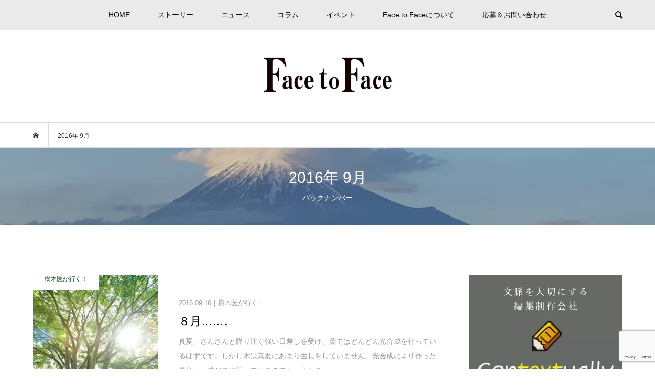

--- FILE ---
content_type: text/html; charset=UTF-8
request_url: https://facetoface.contextually.jp/2016/09/
body_size: 17846
content:
<!DOCTYPE html>
<html lang="ja">
<head prefix="og: https://ogp.me/ns# fb: https://ogp.me/ns/fb#">
<meta charset="UTF-8">
<meta name="description" content="2016年 9月の記事一覧">
<meta name="viewport" content="width=device-width">
<meta property="og:type" content="website">
<meta property="og:url" content="https://facetoface.contextually.jp/2016/09/">
<meta property="og:title" content="2016年 9月の記事一覧 &#8211; Face to Face">
<meta property="og:description" content="富士地域の月刊新聞">
<meta property="og:site_name" content="Face to Face">
<meta property="og:image" content="https://facetoface.contextually.jp/wp-content/uploads/2021/08/FtoF_OGP_image.png">
<meta property="og:image:secure_url" content="https://facetoface.contextually.jp/wp-content/uploads/2021/08/FtoF_OGP_image.png"> 
<meta property="og:image:width" content="1200"> 
<meta property="og:image:height" content="630">
<meta property="fb:app_id" content="295244862338648">
<meta name="twitter:card" content="summary">
<meta name="twitter:title" content="2016年 9月の記事一覧 &#8211; Face to Face">
<meta property="twitter:description" content="富士地域の月刊新聞">
<title>2016年 9月の記事一覧 &#8211; Face to Face</title>
<meta name='robots' content='max-image-preview:large' />
<link rel='dns-prefetch' href='//webfonts.xserver.jp' />
<style id='wp-img-auto-sizes-contain-inline-css' type='text/css'>
img:is([sizes=auto i],[sizes^="auto," i]){contain-intrinsic-size:3000px 1500px}
/*# sourceURL=wp-img-auto-sizes-contain-inline-css */
</style>
<style id='wp-block-library-inline-css' type='text/css'>
:root{--wp-block-synced-color:#7a00df;--wp-block-synced-color--rgb:122,0,223;--wp-bound-block-color:var(--wp-block-synced-color);--wp-editor-canvas-background:#ddd;--wp-admin-theme-color:#007cba;--wp-admin-theme-color--rgb:0,124,186;--wp-admin-theme-color-darker-10:#006ba1;--wp-admin-theme-color-darker-10--rgb:0,107,160.5;--wp-admin-theme-color-darker-20:#005a87;--wp-admin-theme-color-darker-20--rgb:0,90,135;--wp-admin-border-width-focus:2px}@media (min-resolution:192dpi){:root{--wp-admin-border-width-focus:1.5px}}.wp-element-button{cursor:pointer}:root .has-very-light-gray-background-color{background-color:#eee}:root .has-very-dark-gray-background-color{background-color:#313131}:root .has-very-light-gray-color{color:#eee}:root .has-very-dark-gray-color{color:#313131}:root .has-vivid-green-cyan-to-vivid-cyan-blue-gradient-background{background:linear-gradient(135deg,#00d084,#0693e3)}:root .has-purple-crush-gradient-background{background:linear-gradient(135deg,#34e2e4,#4721fb 50%,#ab1dfe)}:root .has-hazy-dawn-gradient-background{background:linear-gradient(135deg,#faaca8,#dad0ec)}:root .has-subdued-olive-gradient-background{background:linear-gradient(135deg,#fafae1,#67a671)}:root .has-atomic-cream-gradient-background{background:linear-gradient(135deg,#fdd79a,#004a59)}:root .has-nightshade-gradient-background{background:linear-gradient(135deg,#330968,#31cdcf)}:root .has-midnight-gradient-background{background:linear-gradient(135deg,#020381,#2874fc)}:root{--wp--preset--font-size--normal:16px;--wp--preset--font-size--huge:42px}.has-regular-font-size{font-size:1em}.has-larger-font-size{font-size:2.625em}.has-normal-font-size{font-size:var(--wp--preset--font-size--normal)}.has-huge-font-size{font-size:var(--wp--preset--font-size--huge)}.has-text-align-center{text-align:center}.has-text-align-left{text-align:left}.has-text-align-right{text-align:right}.has-fit-text{white-space:nowrap!important}#end-resizable-editor-section{display:none}.aligncenter{clear:both}.items-justified-left{justify-content:flex-start}.items-justified-center{justify-content:center}.items-justified-right{justify-content:flex-end}.items-justified-space-between{justify-content:space-between}.screen-reader-text{border:0;clip-path:inset(50%);height:1px;margin:-1px;overflow:hidden;padding:0;position:absolute;width:1px;word-wrap:normal!important}.screen-reader-text:focus{background-color:#ddd;clip-path:none;color:#444;display:block;font-size:1em;height:auto;left:5px;line-height:normal;padding:15px 23px 14px;text-decoration:none;top:5px;width:auto;z-index:100000}html :where(.has-border-color){border-style:solid}html :where([style*=border-top-color]){border-top-style:solid}html :where([style*=border-right-color]){border-right-style:solid}html :where([style*=border-bottom-color]){border-bottom-style:solid}html :where([style*=border-left-color]){border-left-style:solid}html :where([style*=border-width]){border-style:solid}html :where([style*=border-top-width]){border-top-style:solid}html :where([style*=border-right-width]){border-right-style:solid}html :where([style*=border-bottom-width]){border-bottom-style:solid}html :where([style*=border-left-width]){border-left-style:solid}html :where(img[class*=wp-image-]){height:auto;max-width:100%}:where(figure){margin:0 0 1em}html :where(.is-position-sticky){--wp-admin--admin-bar--position-offset:var(--wp-admin--admin-bar--height,0px)}@media screen and (max-width:600px){html :where(.is-position-sticky){--wp-admin--admin-bar--position-offset:0px}}

/*# sourceURL=wp-block-library-inline-css */
</style><style id='wp-block-image-inline-css' type='text/css'>
.wp-block-image>a,.wp-block-image>figure>a{display:inline-block}.wp-block-image img{box-sizing:border-box;height:auto;max-width:100%;vertical-align:bottom}@media not (prefers-reduced-motion){.wp-block-image img.hide{visibility:hidden}.wp-block-image img.show{animation:show-content-image .4s}}.wp-block-image[style*=border-radius] img,.wp-block-image[style*=border-radius]>a{border-radius:inherit}.wp-block-image.has-custom-border img{box-sizing:border-box}.wp-block-image.aligncenter{text-align:center}.wp-block-image.alignfull>a,.wp-block-image.alignwide>a{width:100%}.wp-block-image.alignfull img,.wp-block-image.alignwide img{height:auto;width:100%}.wp-block-image .aligncenter,.wp-block-image .alignleft,.wp-block-image .alignright,.wp-block-image.aligncenter,.wp-block-image.alignleft,.wp-block-image.alignright{display:table}.wp-block-image .aligncenter>figcaption,.wp-block-image .alignleft>figcaption,.wp-block-image .alignright>figcaption,.wp-block-image.aligncenter>figcaption,.wp-block-image.alignleft>figcaption,.wp-block-image.alignright>figcaption{caption-side:bottom;display:table-caption}.wp-block-image .alignleft{float:left;margin:.5em 1em .5em 0}.wp-block-image .alignright{float:right;margin:.5em 0 .5em 1em}.wp-block-image .aligncenter{margin-left:auto;margin-right:auto}.wp-block-image :where(figcaption){margin-bottom:1em;margin-top:.5em}.wp-block-image.is-style-circle-mask img{border-radius:9999px}@supports ((-webkit-mask-image:none) or (mask-image:none)) or (-webkit-mask-image:none){.wp-block-image.is-style-circle-mask img{border-radius:0;-webkit-mask-image:url('data:image/svg+xml;utf8,<svg viewBox="0 0 100 100" xmlns="http://www.w3.org/2000/svg"><circle cx="50" cy="50" r="50"/></svg>');mask-image:url('data:image/svg+xml;utf8,<svg viewBox="0 0 100 100" xmlns="http://www.w3.org/2000/svg"><circle cx="50" cy="50" r="50"/></svg>');mask-mode:alpha;-webkit-mask-position:center;mask-position:center;-webkit-mask-repeat:no-repeat;mask-repeat:no-repeat;-webkit-mask-size:contain;mask-size:contain}}:root :where(.wp-block-image.is-style-rounded img,.wp-block-image .is-style-rounded img){border-radius:9999px}.wp-block-image figure{margin:0}.wp-lightbox-container{display:flex;flex-direction:column;position:relative}.wp-lightbox-container img{cursor:zoom-in}.wp-lightbox-container img:hover+button{opacity:1}.wp-lightbox-container button{align-items:center;backdrop-filter:blur(16px) saturate(180%);background-color:#5a5a5a40;border:none;border-radius:4px;cursor:zoom-in;display:flex;height:20px;justify-content:center;opacity:0;padding:0;position:absolute;right:16px;text-align:center;top:16px;width:20px;z-index:100}@media not (prefers-reduced-motion){.wp-lightbox-container button{transition:opacity .2s ease}}.wp-lightbox-container button:focus-visible{outline:3px auto #5a5a5a40;outline:3px auto -webkit-focus-ring-color;outline-offset:3px}.wp-lightbox-container button:hover{cursor:pointer;opacity:1}.wp-lightbox-container button:focus{opacity:1}.wp-lightbox-container button:focus,.wp-lightbox-container button:hover,.wp-lightbox-container button:not(:hover):not(:active):not(.has-background){background-color:#5a5a5a40;border:none}.wp-lightbox-overlay{box-sizing:border-box;cursor:zoom-out;height:100vh;left:0;overflow:hidden;position:fixed;top:0;visibility:hidden;width:100%;z-index:100000}.wp-lightbox-overlay .close-button{align-items:center;cursor:pointer;display:flex;justify-content:center;min-height:40px;min-width:40px;padding:0;position:absolute;right:calc(env(safe-area-inset-right) + 16px);top:calc(env(safe-area-inset-top) + 16px);z-index:5000000}.wp-lightbox-overlay .close-button:focus,.wp-lightbox-overlay .close-button:hover,.wp-lightbox-overlay .close-button:not(:hover):not(:active):not(.has-background){background:none;border:none}.wp-lightbox-overlay .lightbox-image-container{height:var(--wp--lightbox-container-height);left:50%;overflow:hidden;position:absolute;top:50%;transform:translate(-50%,-50%);transform-origin:top left;width:var(--wp--lightbox-container-width);z-index:9999999999}.wp-lightbox-overlay .wp-block-image{align-items:center;box-sizing:border-box;display:flex;height:100%;justify-content:center;margin:0;position:relative;transform-origin:0 0;width:100%;z-index:3000000}.wp-lightbox-overlay .wp-block-image img{height:var(--wp--lightbox-image-height);min-height:var(--wp--lightbox-image-height);min-width:var(--wp--lightbox-image-width);width:var(--wp--lightbox-image-width)}.wp-lightbox-overlay .wp-block-image figcaption{display:none}.wp-lightbox-overlay button{background:none;border:none}.wp-lightbox-overlay .scrim{background-color:#fff;height:100%;opacity:.9;position:absolute;width:100%;z-index:2000000}.wp-lightbox-overlay.active{visibility:visible}@media not (prefers-reduced-motion){.wp-lightbox-overlay.active{animation:turn-on-visibility .25s both}.wp-lightbox-overlay.active img{animation:turn-on-visibility .35s both}.wp-lightbox-overlay.show-closing-animation:not(.active){animation:turn-off-visibility .35s both}.wp-lightbox-overlay.show-closing-animation:not(.active) img{animation:turn-off-visibility .25s both}.wp-lightbox-overlay.zoom.active{animation:none;opacity:1;visibility:visible}.wp-lightbox-overlay.zoom.active .lightbox-image-container{animation:lightbox-zoom-in .4s}.wp-lightbox-overlay.zoom.active .lightbox-image-container img{animation:none}.wp-lightbox-overlay.zoom.active .scrim{animation:turn-on-visibility .4s forwards}.wp-lightbox-overlay.zoom.show-closing-animation:not(.active){animation:none}.wp-lightbox-overlay.zoom.show-closing-animation:not(.active) .lightbox-image-container{animation:lightbox-zoom-out .4s}.wp-lightbox-overlay.zoom.show-closing-animation:not(.active) .lightbox-image-container img{animation:none}.wp-lightbox-overlay.zoom.show-closing-animation:not(.active) .scrim{animation:turn-off-visibility .4s forwards}}@keyframes show-content-image{0%{visibility:hidden}99%{visibility:hidden}to{visibility:visible}}@keyframes turn-on-visibility{0%{opacity:0}to{opacity:1}}@keyframes turn-off-visibility{0%{opacity:1;visibility:visible}99%{opacity:0;visibility:visible}to{opacity:0;visibility:hidden}}@keyframes lightbox-zoom-in{0%{transform:translate(calc((-100vw + var(--wp--lightbox-scrollbar-width))/2 + var(--wp--lightbox-initial-left-position)),calc(-50vh + var(--wp--lightbox-initial-top-position))) scale(var(--wp--lightbox-scale))}to{transform:translate(-50%,-50%) scale(1)}}@keyframes lightbox-zoom-out{0%{transform:translate(-50%,-50%) scale(1);visibility:visible}99%{visibility:visible}to{transform:translate(calc((-100vw + var(--wp--lightbox-scrollbar-width))/2 + var(--wp--lightbox-initial-left-position)),calc(-50vh + var(--wp--lightbox-initial-top-position))) scale(var(--wp--lightbox-scale));visibility:hidden}}
/*# sourceURL=https://facetoface.contextually.jp/wp-includes/blocks/image/style.min.css */
</style>
<style id='wp-block-search-inline-css' type='text/css'>
.wp-block-search__button{margin-left:10px;word-break:normal}.wp-block-search__button.has-icon{line-height:0}.wp-block-search__button svg{height:1.25em;min-height:24px;min-width:24px;width:1.25em;fill:currentColor;vertical-align:text-bottom}:where(.wp-block-search__button){border:1px solid #ccc;padding:6px 10px}.wp-block-search__inside-wrapper{display:flex;flex:auto;flex-wrap:nowrap;max-width:100%}.wp-block-search__label{width:100%}.wp-block-search.wp-block-search__button-only .wp-block-search__button{box-sizing:border-box;display:flex;flex-shrink:0;justify-content:center;margin-left:0;max-width:100%}.wp-block-search.wp-block-search__button-only .wp-block-search__inside-wrapper{min-width:0!important;transition-property:width}.wp-block-search.wp-block-search__button-only .wp-block-search__input{flex-basis:100%;transition-duration:.3s}.wp-block-search.wp-block-search__button-only.wp-block-search__searchfield-hidden,.wp-block-search.wp-block-search__button-only.wp-block-search__searchfield-hidden .wp-block-search__inside-wrapper{overflow:hidden}.wp-block-search.wp-block-search__button-only.wp-block-search__searchfield-hidden .wp-block-search__input{border-left-width:0!important;border-right-width:0!important;flex-basis:0;flex-grow:0;margin:0;min-width:0!important;padding-left:0!important;padding-right:0!important;width:0!important}:where(.wp-block-search__input){appearance:none;border:1px solid #949494;flex-grow:1;font-family:inherit;font-size:inherit;font-style:inherit;font-weight:inherit;letter-spacing:inherit;line-height:inherit;margin-left:0;margin-right:0;min-width:3rem;padding:8px;text-decoration:unset!important;text-transform:inherit}:where(.wp-block-search__button-inside .wp-block-search__inside-wrapper){background-color:#fff;border:1px solid #949494;box-sizing:border-box;padding:4px}:where(.wp-block-search__button-inside .wp-block-search__inside-wrapper) .wp-block-search__input{border:none;border-radius:0;padding:0 4px}:where(.wp-block-search__button-inside .wp-block-search__inside-wrapper) .wp-block-search__input:focus{outline:none}:where(.wp-block-search__button-inside .wp-block-search__inside-wrapper) :where(.wp-block-search__button){padding:4px 8px}.wp-block-search.aligncenter .wp-block-search__inside-wrapper{margin:auto}.wp-block[data-align=right] .wp-block-search.wp-block-search__button-only .wp-block-search__inside-wrapper{float:right}
/*# sourceURL=https://facetoface.contextually.jp/wp-includes/blocks/search/style.min.css */
</style>
<style id='wp-block-columns-inline-css' type='text/css'>
.wp-block-columns{box-sizing:border-box;display:flex;flex-wrap:wrap!important}@media (min-width:782px){.wp-block-columns{flex-wrap:nowrap!important}}.wp-block-columns{align-items:normal!important}.wp-block-columns.are-vertically-aligned-top{align-items:flex-start}.wp-block-columns.are-vertically-aligned-center{align-items:center}.wp-block-columns.are-vertically-aligned-bottom{align-items:flex-end}@media (max-width:781px){.wp-block-columns:not(.is-not-stacked-on-mobile)>.wp-block-column{flex-basis:100%!important}}@media (min-width:782px){.wp-block-columns:not(.is-not-stacked-on-mobile)>.wp-block-column{flex-basis:0;flex-grow:1}.wp-block-columns:not(.is-not-stacked-on-mobile)>.wp-block-column[style*=flex-basis]{flex-grow:0}}.wp-block-columns.is-not-stacked-on-mobile{flex-wrap:nowrap!important}.wp-block-columns.is-not-stacked-on-mobile>.wp-block-column{flex-basis:0;flex-grow:1}.wp-block-columns.is-not-stacked-on-mobile>.wp-block-column[style*=flex-basis]{flex-grow:0}:where(.wp-block-columns){margin-bottom:1.75em}:where(.wp-block-columns.has-background){padding:1.25em 2.375em}.wp-block-column{flex-grow:1;min-width:0;overflow-wrap:break-word;word-break:break-word}.wp-block-column.is-vertically-aligned-top{align-self:flex-start}.wp-block-column.is-vertically-aligned-center{align-self:center}.wp-block-column.is-vertically-aligned-bottom{align-self:flex-end}.wp-block-column.is-vertically-aligned-stretch{align-self:stretch}.wp-block-column.is-vertically-aligned-bottom,.wp-block-column.is-vertically-aligned-center,.wp-block-column.is-vertically-aligned-top{width:100%}
/*# sourceURL=https://facetoface.contextually.jp/wp-includes/blocks/columns/style.min.css */
</style>
<style id='wp-block-group-inline-css' type='text/css'>
.wp-block-group{box-sizing:border-box}:where(.wp-block-group.wp-block-group-is-layout-constrained){position:relative}
/*# sourceURL=https://facetoface.contextually.jp/wp-includes/blocks/group/style.min.css */
</style>
<style id='wp-block-paragraph-inline-css' type='text/css'>
.is-small-text{font-size:.875em}.is-regular-text{font-size:1em}.is-large-text{font-size:2.25em}.is-larger-text{font-size:3em}.has-drop-cap:not(:focus):first-letter{float:left;font-size:8.4em;font-style:normal;font-weight:100;line-height:.68;margin:.05em .1em 0 0;text-transform:uppercase}body.rtl .has-drop-cap:not(:focus):first-letter{float:none;margin-left:.1em}p.has-drop-cap.has-background{overflow:hidden}:root :where(p.has-background){padding:1.25em 2.375em}:where(p.has-text-color:not(.has-link-color)) a{color:inherit}p.has-text-align-left[style*="writing-mode:vertical-lr"],p.has-text-align-right[style*="writing-mode:vertical-rl"]{rotate:180deg}
/*# sourceURL=https://facetoface.contextually.jp/wp-includes/blocks/paragraph/style.min.css */
</style>
<style id='global-styles-inline-css' type='text/css'>
:root{--wp--preset--aspect-ratio--square: 1;--wp--preset--aspect-ratio--4-3: 4/3;--wp--preset--aspect-ratio--3-4: 3/4;--wp--preset--aspect-ratio--3-2: 3/2;--wp--preset--aspect-ratio--2-3: 2/3;--wp--preset--aspect-ratio--16-9: 16/9;--wp--preset--aspect-ratio--9-16: 9/16;--wp--preset--color--black: #000000;--wp--preset--color--cyan-bluish-gray: #abb8c3;--wp--preset--color--white: #ffffff;--wp--preset--color--pale-pink: #f78da7;--wp--preset--color--vivid-red: #cf2e2e;--wp--preset--color--luminous-vivid-orange: #ff6900;--wp--preset--color--luminous-vivid-amber: #fcb900;--wp--preset--color--light-green-cyan: #7bdcb5;--wp--preset--color--vivid-green-cyan: #00d084;--wp--preset--color--pale-cyan-blue: #8ed1fc;--wp--preset--color--vivid-cyan-blue: #0693e3;--wp--preset--color--vivid-purple: #9b51e0;--wp--preset--gradient--vivid-cyan-blue-to-vivid-purple: linear-gradient(135deg,rgb(6,147,227) 0%,rgb(155,81,224) 100%);--wp--preset--gradient--light-green-cyan-to-vivid-green-cyan: linear-gradient(135deg,rgb(122,220,180) 0%,rgb(0,208,130) 100%);--wp--preset--gradient--luminous-vivid-amber-to-luminous-vivid-orange: linear-gradient(135deg,rgb(252,185,0) 0%,rgb(255,105,0) 100%);--wp--preset--gradient--luminous-vivid-orange-to-vivid-red: linear-gradient(135deg,rgb(255,105,0) 0%,rgb(207,46,46) 100%);--wp--preset--gradient--very-light-gray-to-cyan-bluish-gray: linear-gradient(135deg,rgb(238,238,238) 0%,rgb(169,184,195) 100%);--wp--preset--gradient--cool-to-warm-spectrum: linear-gradient(135deg,rgb(74,234,220) 0%,rgb(151,120,209) 20%,rgb(207,42,186) 40%,rgb(238,44,130) 60%,rgb(251,105,98) 80%,rgb(254,248,76) 100%);--wp--preset--gradient--blush-light-purple: linear-gradient(135deg,rgb(255,206,236) 0%,rgb(152,150,240) 100%);--wp--preset--gradient--blush-bordeaux: linear-gradient(135deg,rgb(254,205,165) 0%,rgb(254,45,45) 50%,rgb(107,0,62) 100%);--wp--preset--gradient--luminous-dusk: linear-gradient(135deg,rgb(255,203,112) 0%,rgb(199,81,192) 50%,rgb(65,88,208) 100%);--wp--preset--gradient--pale-ocean: linear-gradient(135deg,rgb(255,245,203) 0%,rgb(182,227,212) 50%,rgb(51,167,181) 100%);--wp--preset--gradient--electric-grass: linear-gradient(135deg,rgb(202,248,128) 0%,rgb(113,206,126) 100%);--wp--preset--gradient--midnight: linear-gradient(135deg,rgb(2,3,129) 0%,rgb(40,116,252) 100%);--wp--preset--font-size--small: 13px;--wp--preset--font-size--medium: 20px;--wp--preset--font-size--large: 36px;--wp--preset--font-size--x-large: 42px;--wp--preset--spacing--20: 0.44rem;--wp--preset--spacing--30: 0.67rem;--wp--preset--spacing--40: 1rem;--wp--preset--spacing--50: 1.5rem;--wp--preset--spacing--60: 2.25rem;--wp--preset--spacing--70: 3.38rem;--wp--preset--spacing--80: 5.06rem;--wp--preset--shadow--natural: 6px 6px 9px rgba(0, 0, 0, 0.2);--wp--preset--shadow--deep: 12px 12px 50px rgba(0, 0, 0, 0.4);--wp--preset--shadow--sharp: 6px 6px 0px rgba(0, 0, 0, 0.2);--wp--preset--shadow--outlined: 6px 6px 0px -3px rgb(255, 255, 255), 6px 6px rgb(0, 0, 0);--wp--preset--shadow--crisp: 6px 6px 0px rgb(0, 0, 0);}:where(.is-layout-flex){gap: 0.5em;}:where(.is-layout-grid){gap: 0.5em;}body .is-layout-flex{display: flex;}.is-layout-flex{flex-wrap: wrap;align-items: center;}.is-layout-flex > :is(*, div){margin: 0;}body .is-layout-grid{display: grid;}.is-layout-grid > :is(*, div){margin: 0;}:where(.wp-block-columns.is-layout-flex){gap: 2em;}:where(.wp-block-columns.is-layout-grid){gap: 2em;}:where(.wp-block-post-template.is-layout-flex){gap: 1.25em;}:where(.wp-block-post-template.is-layout-grid){gap: 1.25em;}.has-black-color{color: var(--wp--preset--color--black) !important;}.has-cyan-bluish-gray-color{color: var(--wp--preset--color--cyan-bluish-gray) !important;}.has-white-color{color: var(--wp--preset--color--white) !important;}.has-pale-pink-color{color: var(--wp--preset--color--pale-pink) !important;}.has-vivid-red-color{color: var(--wp--preset--color--vivid-red) !important;}.has-luminous-vivid-orange-color{color: var(--wp--preset--color--luminous-vivid-orange) !important;}.has-luminous-vivid-amber-color{color: var(--wp--preset--color--luminous-vivid-amber) !important;}.has-light-green-cyan-color{color: var(--wp--preset--color--light-green-cyan) !important;}.has-vivid-green-cyan-color{color: var(--wp--preset--color--vivid-green-cyan) !important;}.has-pale-cyan-blue-color{color: var(--wp--preset--color--pale-cyan-blue) !important;}.has-vivid-cyan-blue-color{color: var(--wp--preset--color--vivid-cyan-blue) !important;}.has-vivid-purple-color{color: var(--wp--preset--color--vivid-purple) !important;}.has-black-background-color{background-color: var(--wp--preset--color--black) !important;}.has-cyan-bluish-gray-background-color{background-color: var(--wp--preset--color--cyan-bluish-gray) !important;}.has-white-background-color{background-color: var(--wp--preset--color--white) !important;}.has-pale-pink-background-color{background-color: var(--wp--preset--color--pale-pink) !important;}.has-vivid-red-background-color{background-color: var(--wp--preset--color--vivid-red) !important;}.has-luminous-vivid-orange-background-color{background-color: var(--wp--preset--color--luminous-vivid-orange) !important;}.has-luminous-vivid-amber-background-color{background-color: var(--wp--preset--color--luminous-vivid-amber) !important;}.has-light-green-cyan-background-color{background-color: var(--wp--preset--color--light-green-cyan) !important;}.has-vivid-green-cyan-background-color{background-color: var(--wp--preset--color--vivid-green-cyan) !important;}.has-pale-cyan-blue-background-color{background-color: var(--wp--preset--color--pale-cyan-blue) !important;}.has-vivid-cyan-blue-background-color{background-color: var(--wp--preset--color--vivid-cyan-blue) !important;}.has-vivid-purple-background-color{background-color: var(--wp--preset--color--vivid-purple) !important;}.has-black-border-color{border-color: var(--wp--preset--color--black) !important;}.has-cyan-bluish-gray-border-color{border-color: var(--wp--preset--color--cyan-bluish-gray) !important;}.has-white-border-color{border-color: var(--wp--preset--color--white) !important;}.has-pale-pink-border-color{border-color: var(--wp--preset--color--pale-pink) !important;}.has-vivid-red-border-color{border-color: var(--wp--preset--color--vivid-red) !important;}.has-luminous-vivid-orange-border-color{border-color: var(--wp--preset--color--luminous-vivid-orange) !important;}.has-luminous-vivid-amber-border-color{border-color: var(--wp--preset--color--luminous-vivid-amber) !important;}.has-light-green-cyan-border-color{border-color: var(--wp--preset--color--light-green-cyan) !important;}.has-vivid-green-cyan-border-color{border-color: var(--wp--preset--color--vivid-green-cyan) !important;}.has-pale-cyan-blue-border-color{border-color: var(--wp--preset--color--pale-cyan-blue) !important;}.has-vivid-cyan-blue-border-color{border-color: var(--wp--preset--color--vivid-cyan-blue) !important;}.has-vivid-purple-border-color{border-color: var(--wp--preset--color--vivid-purple) !important;}.has-vivid-cyan-blue-to-vivid-purple-gradient-background{background: var(--wp--preset--gradient--vivid-cyan-blue-to-vivid-purple) !important;}.has-light-green-cyan-to-vivid-green-cyan-gradient-background{background: var(--wp--preset--gradient--light-green-cyan-to-vivid-green-cyan) !important;}.has-luminous-vivid-amber-to-luminous-vivid-orange-gradient-background{background: var(--wp--preset--gradient--luminous-vivid-amber-to-luminous-vivid-orange) !important;}.has-luminous-vivid-orange-to-vivid-red-gradient-background{background: var(--wp--preset--gradient--luminous-vivid-orange-to-vivid-red) !important;}.has-very-light-gray-to-cyan-bluish-gray-gradient-background{background: var(--wp--preset--gradient--very-light-gray-to-cyan-bluish-gray) !important;}.has-cool-to-warm-spectrum-gradient-background{background: var(--wp--preset--gradient--cool-to-warm-spectrum) !important;}.has-blush-light-purple-gradient-background{background: var(--wp--preset--gradient--blush-light-purple) !important;}.has-blush-bordeaux-gradient-background{background: var(--wp--preset--gradient--blush-bordeaux) !important;}.has-luminous-dusk-gradient-background{background: var(--wp--preset--gradient--luminous-dusk) !important;}.has-pale-ocean-gradient-background{background: var(--wp--preset--gradient--pale-ocean) !important;}.has-electric-grass-gradient-background{background: var(--wp--preset--gradient--electric-grass) !important;}.has-midnight-gradient-background{background: var(--wp--preset--gradient--midnight) !important;}.has-small-font-size{font-size: var(--wp--preset--font-size--small) !important;}.has-medium-font-size{font-size: var(--wp--preset--font-size--medium) !important;}.has-large-font-size{font-size: var(--wp--preset--font-size--large) !important;}.has-x-large-font-size{font-size: var(--wp--preset--font-size--x-large) !important;}
:where(.wp-block-columns.is-layout-flex){gap: 2em;}:where(.wp-block-columns.is-layout-grid){gap: 2em;}
/*# sourceURL=global-styles-inline-css */
</style>
<style id='core-block-supports-inline-css' type='text/css'>
.wp-container-core-columns-is-layout-9d6595d7{flex-wrap:nowrap;}
/*# sourceURL=core-block-supports-inline-css */
</style>

<style id='classic-theme-styles-inline-css' type='text/css'>
/*! This file is auto-generated */
.wp-block-button__link{color:#fff;background-color:#32373c;border-radius:9999px;box-shadow:none;text-decoration:none;padding:calc(.667em + 2px) calc(1.333em + 2px);font-size:1.125em}.wp-block-file__button{background:#32373c;color:#fff;text-decoration:none}
/*# sourceURL=/wp-includes/css/classic-themes.min.css */
</style>
<link rel='stylesheet' id='contact-form-7-css' href='https://facetoface.contextually.jp/wp-content/plugins/contact-form-7/includes/css/styles.css?ver=6.1.4' type='text/css' media='all' />
<link rel='stylesheet' id='bloom-style-css' href='https://facetoface.contextually.jp/wp-content/themes/bloom_tcd053/style.css?ver=1.11' type='text/css' media='all' />
<link rel='stylesheet' id='bloom-responsive-css' href='https://facetoface.contextually.jp/wp-content/themes/bloom_tcd053/responsive.css?ver=1.11' type='text/css' media='all' />
<link rel='stylesheet' id='sns-button-css' href='https://facetoface.contextually.jp/wp-content/themes/bloom_tcd053/css/sns-botton.css?ver=1.11' type='text/css' media='all' />
<script type="text/javascript" src="https://facetoface.contextually.jp/wp-includes/js/jquery/jquery.min.js?ver=3.7.1" id="jquery-core-js"></script>
<script type="text/javascript" src="https://facetoface.contextually.jp/wp-includes/js/jquery/jquery-migrate.min.js?ver=3.4.1" id="jquery-migrate-js"></script>
<script type="text/javascript" src="//webfonts.xserver.jp/js/xserverv3.js?fadein=0&amp;ver=2.0.9" id="typesquare_std-js"></script>
<link rel="https://api.w.org/" href="https://facetoface.contextually.jp/wp-json/" /><link rel="EditURI" type="application/rsd+xml" title="RSD" href="https://facetoface.contextually.jp/xmlrpc.php?rsd" />
<meta name="generator" content="WordPress 6.9" />
<link rel="shortcut icon" href="https://facetoface.contextually.jp/wp-content/uploads/2021/07/FFavicon.png">
<style>
.c-comment__form-submit:hover, c-comment__password-protected, .p-pagetop a, .slick-dots li.slick-active button, .slick-dots li:hover button { background-color: #000000; }
.p-entry__pickup, .p-entry__related, .p-widget__title,.widget_block .wp-block-heading, .slick-dots li.slick-active button, .slick-dots li:hover button { border-color: #000000; }
.p-index-tab__item.is-active, .p-index-tab__item:hover { border-bottom-color: #000000; }
.c-comment__tab-item.is-active a, .c-comment__tab-item a:hover, .c-comment__tab-item.is-active p { background-color: rgba(0, 0, 0, 0.7); }
.c-comment__tab-item.is-active a:after, .c-comment__tab-item.is-active p:after { border-top-color: rgba(0, 0, 0, 0.7); }
.p-article__meta, .p-blog-list__item-excerpt, .p-ranking-list__item-excerpt, .p-author__views, .p-page-links a, .p-page-links .p-page-links__title, .p-pager__item span { color: #999999; }
.p-page-links > span, .p-page-links a:hover, .p-entry__next-page__link { background-color: #999999; }
.p-page-links > span, .p-page-links a { border-color: #999999; }

a:hover, a:hover .p-article__title, .p-global-nav > li:hover > a, .p-global-nav > li.current-menu-item > a, .p-global-nav > li.is-active > a, .p-breadcrumb a:hover, .p-widget-categories .has-children .toggle-children:hover::before, .p-footer-widget-area .p-siteinfo .p-social-nav li a:hover, .p-footer-widget-area__default .p-siteinfo .p-social-nav li a:hover { color: #aaaaaa; }
.p-global-nav .sub-menu a:hover, .p-global-nav .sub-menu .current-menu-item > a, .p-megamenu a.p-megamenu__hover:hover, .p-entry__next-page__link:hover, .c-pw__btn:hover { background: #aaaaaa; }
.p-entry__date, .p-entry__body, .p-author__desc, .p-breadcrumb, .p-breadcrumb a { color: #333333; }
.p-entry__body a, .custom-html-widget a { color: #0066bf; }
.p-entry__body a:hover, .custom-html-widget a:hover { color: #aaaaaa; }
.p-float-native-ad-label { background: #000000; color: #ffffff; font-size: 11px; }
.p-category-item--2, .cat-item-2> a, .cat-item-2 .toggle-children { color: #494949; }
.p-category-item--7, .cat-item-7> a, .cat-item-7 .toggle-children { color: #5c097a; }
.p-category-item--8, .cat-item-8> a, .cat-item-8 .toggle-children { color: #a52626; }
.p-category-item--9, .cat-item-9> a, .cat-item-9 .toggle-children { color: #0a5421; }
.p-category-item--18, .cat-item-18> a, .cat-item-18 .toggle-children { color: #004b4f; }
.p-category-item--19, .cat-item-19> a, .cat-item-19 .toggle-children { color: #000000; }
.p-category-item--30, .cat-item-30> a, .cat-item-30 .toggle-children { color: #0043e0; }
.p-category-item--31, .cat-item-31> a, .cat-item-31 .toggle-children { color: #d66300; }
.p-category-item--41, .cat-item-41> a, .cat-item-41 .toggle-children { color: #845b2d; }
.p-category-item--44, .cat-item-44> a, .cat-item-44 .toggle-children { color: #b71bb2; }
.p-category-item--45, .cat-item-45> a, .cat-item-45 .toggle-children { color: #418c12; }
body { font-family: Verdana, "Hiragino Kaku Gothic ProN", "ヒラギノ角ゴ ProN W3", "メイリオ", Meiryo, sans-serif; }
.p-logo, .p-entry__title, .p-article__title, .p-article__title__overlay, .p-headline, .p-page-header__title, .p-widget__title,.widget_block .wp-block-heading, .p-sidemenu .p-siteinfo__title, .p-index-slider__item-catch, .p-header-video__caption-catch, .p-footer-blog__catch, .p-footer-cta__catch {
font-family: Segoe UI, "Hiragino Kaku Gothic ProN", "ヒラギノ角ゴ ProN W3", "メイリオ", Meiryo, sans-serif;
}
.c-load--type1 { border: 3px solid rgba(153, 153, 153, 0.2); border-top-color: #000000; }
.p-hover-effect--type1:hover img { -webkit-transform: scale(1.2); transform: scale(1.2); }
.p-hover-effect--type2 img { margin-left: -8px; }
.p-hover-effect--type2:hover img { margin-left: 8px; }
.p-hover-effect--type1 .p-article__overlay { background: rgba(0, 0, 0, 0.5); }
.p-hover-effect--type2:hover img { opacity: 0.5 }
.p-hover-effect--type2 .p-hover-effect__image { background: #000000; }
.p-hover-effect--type2 .p-article__overlay { background: rgba(0, 0, 0, 0.5); }
.p-hover-effect--type3 .p-hover-effect__image { background: #000000; }
.p-hover-effect--type3:hover img { opacity: 0.5; }
.p-hover-effect--type3 .p-article__overlay { background: rgba(0, 0, 0, 0.5); }
.p-page-header::before { background: rgba(0, 0, 0, 0.2) }
.p-entry__title { font-size: 30px; }
.p-entry__body, .p-entry__body p { font-size: 14px; }
.l-header__bar { background: rgba(229, 229, 229, 0.8); }
.l-header__bar > .l-inner > a, .p-global-nav > li > a { color: #000000; }
.l-header__logo--text a { color: #000000; font-size: 28px; }
.l-footer .p-siteinfo .p-logo { font-size: 28px; }
.p-footer-cta__btn { background: #000000; color: #ffffff; }
.p-footer-cta__btn:hover { background: #666666; color: #ffffff; }
@media only screen and (max-width: 1200px) {
	.l-header__logo--mobile.l-header__logo--text a { font-size: 18px; }
	.p-global-nav { background-color: rgba(0,0,0, 0.8); }
}
@media only screen and (max-width: 991px) {
	.l-footer .p-siteinfo .p-logo { font-size: 18px; }
	.p-copyright { background-color: #000000; }
	.p-pagetop a { background-color: #999999; }
}
</style>
<link rel="icon" href="https://facetoface.contextually.jp/wp-content/uploads/2021/07/FFavicon.png" sizes="32x32" />
<link rel="icon" href="https://facetoface.contextually.jp/wp-content/uploads/2021/07/FFavicon.png" sizes="192x192" />
<link rel="apple-touch-icon" href="https://facetoface.contextually.jp/wp-content/uploads/2021/07/FFavicon.png" />
<meta name="msapplication-TileImage" content="https://facetoface.contextually.jp/wp-content/uploads/2021/07/FFavicon.png" />
<!-- Global site tag (gtag.js) - Google Analytics -->
<script async src="https://www.googletagmanager.com/gtag/js?id=G-43H6D8D65W"></script>
<script>
  window.dataLayer = window.dataLayer || [];
  function gtag(){dataLayer.push(arguments);}
  gtag('js', new Date());

  gtag('config', 'G-43H6D8D65W');
</script>
</head>
<body class="archive date wp-embed-responsive wp-theme-bloom_tcd053 is-responsive l-header__fix l-header__fix--mobile">
<div id="site_wrap">
	<header id="js-header" class="l-header">
		<div class="l-header__bar">
			<div class="l-inner">
				<div class="p-logo l-header__logo l-header__logo--mobile l-header__logo--retina">
					<a href="https://facetoface.contextually.jp/"><img src="https://facetoface.contextually.jp/wp-content/uploads/2021/07/FacetoFaceLogo_S.png" alt="Face to Face" width="90"></a>
				</div>
<nav class="menu-main-menu-container"><ul id="js-global-nav" class="p-global-nav u-clearfix">
<li class="p-header-search p-header-search--mobile"><form action="https://facetoface.contextually.jp/" method="get"><input type="text" name="s" value="" class="p-header-search__input" placeholder="SEARCH"><input type="submit" value="&#xe915;" class="p-header-search__submit"></form></li>
<li id="menu-item-17" class="menu-item menu-item-type-custom menu-item-object-custom menu-item-home menu-item-17"><a href="https://facetoface.contextually.jp/">HOME<span></span></a></li>
<li id="menu-item-414" class="menu-item menu-item-type-taxonomy menu-item-object-category menu-item-has-children menu-item-414 menu-megamenu"><a href="https://facetoface.contextually.jp/category/stories/">ストーリー<span></span></a>
<ul class="sub-menu">
	<li id="menu-item-24" class="menu-item menu-item-type-taxonomy menu-item-object-category menu-item-24"><a href="https://facetoface.contextually.jp/category/stories/facetofacetalk/">Face to Face Talk<span></span></a></li>
	<li id="menu-item-412" class="menu-item menu-item-type-taxonomy menu-item-object-category menu-item-412"><a href="https://facetoface.contextually.jp/category/stories/faceofbusiness/">Face of ビジネス<span></span></a></li>
	<li id="menu-item-10089" class="menu-item menu-item-type-taxonomy menu-item-object-category menu-item-10089"><a href="https://facetoface.contextually.jp/category/stories/fujisan-takaine/">フジサンタカイネ<span></span></a></li>
</ul>
</li>
<li id="menu-item-413" class="menu-item menu-item-type-taxonomy menu-item-object-category menu-item-has-children menu-item-413 menu-megamenu"><a href="https://facetoface.contextually.jp/category/news/">ニュース<span></span></a>
<ul class="sub-menu">
	<li id="menu-item-598" class="menu-item menu-item-type-taxonomy menu-item-object-category menu-item-598"><a href="https://facetoface.contextually.jp/category/news/community_issues/">コミュニティ<span></span></a></li>
	<li id="menu-item-599" class="menu-item menu-item-type-taxonomy menu-item-object-category menu-item-599"><a href="https://facetoface.contextually.jp/category/news/attractions/">お出かけ<span></span></a></li>
</ul>
</li>
<li id="menu-item-26" class="menu-item menu-item-type-taxonomy menu-item-object-category menu-item-has-children menu-item-26 menu-megamenu"><a href="https://facetoface.contextually.jp/category/columns/">コラム<span></span></a>
<ul class="sub-menu">
	<li id="menu-item-294" class="menu-item menu-item-type-taxonomy menu-item-object-category menu-item-294"><a href="https://facetoface.contextually.jp/category/columns/treedoc/">樹木医が行く！<span></span></a></li>
	<li id="menu-item-293" class="menu-item menu-item-type-taxonomy menu-item-object-category menu-item-293"><a href="https://facetoface.contextually.jp/category/columns/hajime_noh_ippo/">甫の一歩<span></span></a></li>
	<li id="menu-item-292" class="menu-item menu-item-type-taxonomy menu-item-object-category menu-item-292"><a href="https://facetoface.contextually.jp/category/columns/samba/">産婆の住む街から<span></span></a></li>
	<li id="menu-item-6195" class="menu-item menu-item-type-taxonomy menu-item-object-category menu-item-6195"><a href="https://facetoface.contextually.jp/category/columns/cats/">子猫園日記<span></span></a></li>
	<li id="menu-item-7296" class="menu-item menu-item-type-taxonomy menu-item-object-category menu-item-7296"><a href="https://facetoface.contextually.jp/category/columns/sakurako/">さくらの音色<span></span></a></li>
</ul>
</li>
<li id="menu-item-883" class="menu-item menu-item-type-post_type menu-item-object-page menu-item-has-children menu-item-883"><a href="https://facetoface.contextually.jp/upcoming_events/">イベント<span></span></a>
<ul class="sub-menu">
	<li id="menu-item-885" class="menu-item menu-item-type-post_type menu-item-object-page menu-item-885"><a href="https://facetoface.contextually.jp/upcoming_events/">新着イベント情報<span></span></a></li>
	<li id="menu-item-884" class="menu-item menu-item-type-post_type menu-item-object-page menu-item-884"><a href="https://facetoface.contextually.jp/event_zanmai/">富士・富士宮・沼津のイベント情報募集<span></span></a></li>
</ul>
</li>
<li id="menu-item-675" class="menu-item menu-item-type-post_type menu-item-object-page menu-item-has-children menu-item-675"><a href="https://facetoface.contextually.jp/about_us/">Face to Faceについて<span></span></a>
<ul class="sub-menu">
	<li id="menu-item-693" class="menu-item menu-item-type-post_type menu-item-object-page menu-item-693"><a href="https://facetoface.contextually.jp/about_us/">思い<span></span></a></li>
	<li id="menu-item-720" class="menu-item menu-item-type-post_type menu-item-object-page menu-item-720"><a href="https://facetoface.contextually.jp/staff/">編集スタッフ<span></span></a></li>
	<li id="menu-item-681" class="menu-item menu-item-type-post_type menu-item-object-page menu-item-681"><a href="https://facetoface.contextually.jp/distribution/">入手方法<span></span></a></li>
	<li id="menu-item-692" class="menu-item menu-item-type-post_type menu-item-object-page menu-item-692"><a href="https://facetoface.contextually.jp/ads/">広告掲載<span></span></a></li>
</ul>
</li>
<li id="menu-item-754" class="menu-item menu-item-type-post_type menu-item-object-page menu-item-754"><a href="https://facetoface.contextually.jp/contact-forms/">応募＆お問い合わせ<span></span></a></li>
</ul></nav>				<a href="#" id="js-menu-button" class="p-menu-button c-menu-button u-visible-lg"></a>
				<a href="#" id="js-search-button" class="p-search-button c-search-button u-hidden-lg"></a>
				<div class="p-header-search p-header-search--pc">
					<form action="https://facetoface.contextually.jp/" method="get">
						<input type="text" name="s" value="" class="p-header-search__input" placeholder="SEARCH">
					</form>
				</div>
			</div>
		</div>
		<div class="l-inner">
			<div class="p-logo l-header__logo l-header__logo--pc l-header__logo--retina">
				<a href="https://facetoface.contextually.jp/"><img src="https://facetoface.contextually.jp/wp-content/uploads/2021/07/FacetoFaceLogo_L.png" alt="Face to Face" width="255"></a>
			</div>
		</div>
		<div id="p-megamenu--414" class="p-megamenu p-megamenu--type2">
			<ul class="l-inner">
				<li><a class="p-hover-effect--type1" href="https://facetoface.contextually.jp/category/stories/facetofacetalk/"><div class="p-megamenu__image p-hover-effect__image"><img src="https://facetoface.contextually.jp/wp-content/uploads/2021/07/FtoFTalk_icon.png" alt=""></div>Face to Face Talk</a></li>
				<li><a class="p-hover-effect--type1" href="https://facetoface.contextually.jp/category/stories/faceofbusiness/"><div class="p-megamenu__image p-hover-effect__image"><img src="https://facetoface.contextually.jp/wp-content/uploads/2021/07/business260x180.png" alt=""></div>Face of ビジネス</a></li>
				<li><a class="p-hover-effect--type1" href="https://facetoface.contextually.jp/category/stories/fujisan-takaine/"><div class="p-megamenu__image p-hover-effect__image"><img src="https://facetoface.contextually.jp/wp-content/uploads/2024/07/フジサンタカイネ-メガメニュー.jpg" alt=""></div>フジサンタカイネ</a></li>
			</ul>
		</div>
		<div id="p-megamenu--413" class="p-megamenu p-megamenu--type2">
			<ul class="l-inner">
				<li><a class="p-hover-effect--type1" href="https://facetoface.contextually.jp/category/news/community_issues/"><div class="p-megamenu__image p-hover-effect__image"><img src="https://facetoface.contextually.jp/wp-content/uploads/2021/07/community260x180.png" alt=""></div>コミュニティ</a></li>
				<li><a class="p-hover-effect--type1" href="https://facetoface.contextually.jp/category/news/attractions/"><div class="p-megamenu__image p-hover-effect__image"><img src="https://facetoface.contextually.jp/wp-content/uploads/2021/07/event260x180.png" alt=""></div>お出かけ</a></li>
			</ul>
		</div>
		<div id="p-megamenu--26" class="p-megamenu p-megamenu--type2">
			<ul class="l-inner">
				<li><a class="p-hover-effect--type1" href="https://facetoface.contextually.jp/category/columns/treedoc/"><div class="p-megamenu__image p-hover-effect__image"><img src="https://facetoface.contextually.jp/wp-content/uploads/2021/07/Jumokui260x180.png" alt=""></div>樹木医が行く！</a></li>
				<li><a class="p-hover-effect--type1" href="https://facetoface.contextually.jp/category/columns/hajime_noh_ippo/"><div class="p-megamenu__image p-hover-effect__image"><img src="https://facetoface.contextually.jp/wp-content/uploads/2021/07/hajime260x180-1.png" alt=""></div>甫の一歩</a></li>
				<li><a class="p-hover-effect--type1" href="https://facetoface.contextually.jp/category/columns/samba/"><div class="p-megamenu__image p-hover-effect__image"><img src="https://facetoface.contextually.jp/wp-content/uploads/2021/07/samba260x180-1.png" alt=""></div>産婆の住む街から</a></li>
				<li><a class="p-hover-effect--type1" href="https://facetoface.contextually.jp/category/columns/cats/"><div class="p-megamenu__image p-hover-effect__image"><img src="https://facetoface.contextually.jp/wp-content/uploads/2022/11/chatons_eyecatch260x180.png" alt=""></div>子猫園日記</a></li>
				<li><a class="p-hover-effect--type1" href="https://facetoface.contextually.jp/category/columns/sakurako/"><div class="p-megamenu__image p-hover-effect__image"><img src="https://facetoface.contextually.jp/wp-content/uploads/2023/06/さくらの音色アイキャッチ画像.png" alt=""></div>さくらの音色</a></li>
			</ul>
		</div>
	</header>
<main class="l-main">
	<div class="p-breadcrumb c-breadcrumb">
		<ul class="p-breadcrumb__inner c-breadcrumb__inner l-inner u-clearfix" itemscope itemtype="https://schema.org/BreadcrumbList">
			<li class="p-breadcrumb__item c-breadcrumb__item p-breadcrumb__item--home c-breadcrumb__item--home" itemprop="itemListElement" itemscope itemtype="https://schema.org/ListItem">
				<a href="https://facetoface.contextually.jp/" itemprop="item"><span itemprop="name">HOME</span></a>
				<meta itemprop="position" content="1" />
			</li>
			<li class="p-breadcrumb__item c-breadcrumb__item" itemprop="itemListElement" itemscope itemtype="https://schema.org/ListItem">
				<span itemprop="name">2016年 9月</span>
				<meta itemprop="position" content="2" />
			</li>
		</ul>
	</div>
	<header class="p-page-header" style="background-image: url(https://facetoface.contextually.jp/wp-content/uploads/2021/07/mtfuji.png);">
		<div class="p-page-header__inner l-inner" style="text-shadow: 0px 0px 0px #999999">
			<h1 class="p-page-header__title" style="color: #ffffff; font-size: 30px;">2016年 9月</h1>
			<p class="p-page-header__desc" style="color: #ffffff; font-size: 14px;">バックナンバー</p>
		</div>
	</header>
	<div class="l-inner l-2colmuns u-clearfix">
		<div class="l-primary">
			<div class="p-blog-list u-clearfix">
				<article class="p-blog-list__item">
					<a class="p-hover-effect--type1" href="https://facetoface.contextually.jp/columns/treedoc/2016/09/treedoc-16/">
						<div class="p-blog-list__item-thumbnail p-hover-effect__image">
							<div class="p-blog-list__item-thumbnail_inner">
								<img width="300" height="200" src="https://facetoface.contextually.jp/wp-content/uploads/2021/07/1186jumokui2.png" class="attachment-size1 size-size1 wp-post-image" alt="ケヤキの木" decoding="async" />
								<div class="p-float-category"><span class="p-category-item--9" data-url="https://facetoface.contextually.jp/category/columns/treedoc/">樹木医が行く！</span></div>
							</div>
						</div>
						<div class="p-blog-list__item-info">
							<p class="p-blog-list__item-meta p-article__meta u-clearfix u-hidden-xs"><time class="p-article__date" datetime="2016-09-16">2016.09.16</time><span class="p-article__category"><span data-url="https://facetoface.contextually.jp/category/columns/treedoc/">樹木医が行く！</span></span></p>
							<h2 class="p-blog-list__item-title p-article__title">８月……。</h2>
							<p class="p-blog-list__item-excerpt u-hidden-xs">真夏、さんさんと降り注ぐ強い日差しを受け、葉ではどんどん光合成を行っているはずです。しかし木は真夏にあまり生長をしていません。光合成により作った養分は一体どこに行っているのでしょうか？</p>
							<p class="p-blog-list__item-meta02 p-article__meta u-visible-xs"><time class="p-article__date" datetime="2016-09-16">2016.09.16</time><span class="p-article__category"><span data-url="https://facetoface.contextually.jp/category/columns/treedoc/">樹木医が行く！</span></span></p>
						</div>
					</a>
				</article>
				<article class="p-blog-list__item">
					<a class="p-hover-effect--type1" href="https://facetoface.contextually.jp/stories/facetofacetalk/2016/09/talk-118/">
						<div class="p-blog-list__item-thumbnail p-hover-effect__image">
							<div class="p-blog-list__item-thumbnail_inner">
								<img width="450" height="500" src="https://facetoface.contextually.jp/wp-content/uploads/2016/09/118-450x500.jpg" class="attachment-size1 size-size1 wp-post-image" alt="" decoding="async" loading="lazy" />
								<div class="p-float-category"><span class="p-category-item--2" data-url="https://facetoface.contextually.jp/category/stories/facetofacetalk/">Face to Face Talk</span></div>
							</div>
						</div>
						<div class="p-blog-list__item-info">
							<p class="p-blog-list__item-meta p-article__meta u-clearfix u-hidden-xs"><time class="p-article__date" datetime="2016-09-16">2016.09.16</time><span class="p-article__category"><span data-url="https://facetoface.contextually.jp/category/stories/facetofacetalk/">Face to Face Talk</span></span></p>
							<h2 class="p-blog-list__item-title p-article__title">Vol. 118｜蕎麦職人 小林 孝</h2>
							<p class="p-blog-list__item-excerpt u-hidden-xs">《初心十三年》数多くの蕎麦通を唸らせてきた富士市中野の名店「蕎麦切りこばやし」が、13年間の歴史に幕を下ろしました。店主の小林孝さんの蕎麦への情熱はいまだ冷める気配がなく、小休止を経て新章へと移る幕間のインタビューでも、変わらぬ蕎麦への思いが溢れていました。</p>
							<p class="p-blog-list__item-meta02 p-article__meta u-visible-xs"><time class="p-article__date" datetime="2016-09-16">2016.09.16</time><span class="p-article__category"><span data-url="https://facetoface.contextually.jp/category/stories/facetofacetalk/">Face to Face Talk</span></span></p>
						</div>
					</a>
				</article>
			</div>
		</div>
		<aside class="p-sidebar l-secondary">
			<div class="p-sidebar__inner">
<div class="p-widget widget_block widget_media_image" id="block-20">

<div class="wp-block-image"><figure class="aligncenter size-full is-resized"><a href="https://talking-pencil.com/about-us/" target="_blank"><img loading="lazy" decoding="async" src="https://facetoface.contextually.jp/wp-content/uploads/2021/07/2.png" alt="" class="wp-image-670" width="300" height="250"/></a></figure></div>
</div>
<div class="p-widget tcdw_category_list_widget" id="tcdw_category_list_widget-2">
<div class="p-widget__title">カテゴリー</div>
		<ul class="p-widget-categories">
				<li class="cat-item cat-item-4"><a href="https://facetoface.contextually.jp/category/columns/">コラム</a>
<ul class='children'>
	<li class="cat-item cat-item-44"><a href="https://facetoface.contextually.jp/category/columns/sakurako/">さくらの音色</a>
</li>
	<li class="cat-item cat-item-41"><a href="https://facetoface.contextually.jp/category/columns/cats/">子猫園日記</a>
</li>
	<li class="cat-item cat-item-9"><a href="https://facetoface.contextually.jp/category/columns/treedoc/">樹木医が行く！</a>
</li>
	<li class="cat-item cat-item-8"><a href="https://facetoface.contextually.jp/category/columns/samba/">産婆の住む街から</a>
</li>
	<li class="cat-item cat-item-7"><a href="https://facetoface.contextually.jp/category/columns/hajime_noh_ippo/">甫の一歩</a>
</li>
</ul>
</li>
	<li class="cat-item cat-item-20"><a href="https://facetoface.contextually.jp/category/stories/">ストーリー</a>
<ul class='children'>
	<li class="cat-item cat-item-18"><a href="https://facetoface.contextually.jp/category/stories/faceofbusiness/">Face of ビジネス</a>
</li>
	<li class="cat-item cat-item-2"><a href="https://facetoface.contextually.jp/category/stories/facetofacetalk/">Face to Face Talk</a>
</li>
	<li class="cat-item cat-item-45"><a href="https://facetoface.contextually.jp/category/stories/fujisan-takaine/">フジサンタカイネ</a>
</li>
</ul>
</li>
	<li class="cat-item cat-item-19"><a href="https://facetoface.contextually.jp/category/news/">ニュース</a>
<ul class='children'>
	<li class="cat-item cat-item-31"><a href="https://facetoface.contextually.jp/category/news/attractions/">お出かけ</a>
</li>
	<li class="cat-item cat-item-30"><a href="https://facetoface.contextually.jp/category/news/community_issues/">コミュニティ</a>
</li>
</ul>
</li>
		</ul>
</div>
<div class="p-widget tcdw_archive_list_widget" id="tcdw_archive_list_widget-2">
<div class="p-widget__title">発行月</div>
		<div class="p-dropdown">
			<div class="p-dropdown__title">月を選択</div>
			<ul class="p-dropdown__list">
					<li><a href='https://facetoface.contextually.jp/2026/01/'>2026年1月</a></li>
	<li><a href='https://facetoface.contextually.jp/2025/11/'>2025年11月</a></li>
	<li><a href='https://facetoface.contextually.jp/2025/09/'>2025年9月</a></li>
	<li><a href='https://facetoface.contextually.jp/2025/07/'>2025年7月</a></li>
	<li><a href='https://facetoface.contextually.jp/2025/05/'>2025年5月</a></li>
	<li><a href='https://facetoface.contextually.jp/2025/03/'>2025年3月</a></li>
	<li><a href='https://facetoface.contextually.jp/2025/01/'>2025年1月</a></li>
	<li><a href='https://facetoface.contextually.jp/2024/11/'>2024年11月</a></li>
	<li><a href='https://facetoface.contextually.jp/2024/09/'>2024年9月</a></li>
	<li><a href='https://facetoface.contextually.jp/2024/07/'>2024年7月</a></li>
	<li><a href='https://facetoface.contextually.jp/2024/05/'>2024年5月</a></li>
	<li><a href='https://facetoface.contextually.jp/2024/03/'>2024年3月</a></li>
	<li><a href='https://facetoface.contextually.jp/2024/02/'>2024年2月</a></li>
	<li><a href='https://facetoface.contextually.jp/2024/01/'>2024年1月</a></li>
	<li><a href='https://facetoface.contextually.jp/2023/12/'>2023年12月</a></li>
	<li><a href='https://facetoface.contextually.jp/2023/11/'>2023年11月</a></li>
	<li><a href='https://facetoface.contextually.jp/2023/10/'>2023年10月</a></li>
	<li><a href='https://facetoface.contextually.jp/2023/09/'>2023年9月</a></li>
	<li><a href='https://facetoface.contextually.jp/2023/08/'>2023年8月</a></li>
	<li><a href='https://facetoface.contextually.jp/2023/07/'>2023年7月</a></li>
	<li><a href='https://facetoface.contextually.jp/2023/06/'>2023年6月</a></li>
	<li><a href='https://facetoface.contextually.jp/2023/05/'>2023年5月</a></li>
	<li><a href='https://facetoface.contextually.jp/2023/04/'>2023年4月</a></li>
	<li><a href='https://facetoface.contextually.jp/2023/03/'>2023年3月</a></li>
	<li><a href='https://facetoface.contextually.jp/2023/02/'>2023年2月</a></li>
	<li><a href='https://facetoface.contextually.jp/2023/01/'>2023年1月</a></li>
	<li><a href='https://facetoface.contextually.jp/2022/12/'>2022年12月</a></li>
	<li><a href='https://facetoface.contextually.jp/2022/11/'>2022年11月</a></li>
	<li><a href='https://facetoface.contextually.jp/2022/10/'>2022年10月</a></li>
	<li><a href='https://facetoface.contextually.jp/2022/09/'>2022年9月</a></li>
	<li><a href='https://facetoface.contextually.jp/2022/08/'>2022年8月</a></li>
	<li><a href='https://facetoface.contextually.jp/2022/07/'>2022年7月</a></li>
	<li><a href='https://facetoface.contextually.jp/2022/06/'>2022年6月</a></li>
	<li><a href='https://facetoface.contextually.jp/2022/05/'>2022年5月</a></li>
	<li><a href='https://facetoface.contextually.jp/2022/04/'>2022年4月</a></li>
	<li><a href='https://facetoface.contextually.jp/2022/03/'>2022年3月</a></li>
	<li><a href='https://facetoface.contextually.jp/2022/02/'>2022年2月</a></li>
	<li><a href='https://facetoface.contextually.jp/2022/01/'>2022年1月</a></li>
	<li><a href='https://facetoface.contextually.jp/2021/12/'>2021年12月</a></li>
	<li><a href='https://facetoface.contextually.jp/2021/11/'>2021年11月</a></li>
	<li><a href='https://facetoface.contextually.jp/2021/10/'>2021年10月</a></li>
	<li><a href='https://facetoface.contextually.jp/2021/09/'>2021年9月</a></li>
	<li><a href='https://facetoface.contextually.jp/2021/08/'>2021年8月</a></li>
	<li><a href='https://facetoface.contextually.jp/2021/07/'>2021年7月</a></li>
	<li><a href='https://facetoface.contextually.jp/2021/06/'>2021年6月</a></li>
	<li><a href='https://facetoface.contextually.jp/2021/05/'>2021年5月</a></li>
	<li><a href='https://facetoface.contextually.jp/2021/04/'>2021年4月</a></li>
	<li><a href='https://facetoface.contextually.jp/2021/03/'>2021年3月</a></li>
	<li><a href='https://facetoface.contextually.jp/2021/02/'>2021年2月</a></li>
	<li><a href='https://facetoface.contextually.jp/2021/01/'>2021年1月</a></li>
	<li><a href='https://facetoface.contextually.jp/2020/12/'>2020年12月</a></li>
	<li><a href='https://facetoface.contextually.jp/2020/11/'>2020年11月</a></li>
	<li><a href='https://facetoface.contextually.jp/2020/10/'>2020年10月</a></li>
	<li><a href='https://facetoface.contextually.jp/2020/09/'>2020年9月</a></li>
	<li><a href='https://facetoface.contextually.jp/2020/08/'>2020年8月</a></li>
	<li><a href='https://facetoface.contextually.jp/2020/07/'>2020年7月</a></li>
	<li><a href='https://facetoface.contextually.jp/2020/06/'>2020年6月</a></li>
	<li><a href='https://facetoface.contextually.jp/2020/05/'>2020年5月</a></li>
	<li><a href='https://facetoface.contextually.jp/2020/04/'>2020年4月</a></li>
	<li><a href='https://facetoface.contextually.jp/2020/03/'>2020年3月</a></li>
	<li><a href='https://facetoface.contextually.jp/2020/02/'>2020年2月</a></li>
	<li><a href='https://facetoface.contextually.jp/2020/01/'>2020年1月</a></li>
	<li><a href='https://facetoface.contextually.jp/2019/12/'>2019年12月</a></li>
	<li><a href='https://facetoface.contextually.jp/2019/11/'>2019年11月</a></li>
	<li><a href='https://facetoface.contextually.jp/2019/10/'>2019年10月</a></li>
	<li><a href='https://facetoface.contextually.jp/2019/09/'>2019年9月</a></li>
	<li><a href='https://facetoface.contextually.jp/2019/08/'>2019年8月</a></li>
	<li><a href='https://facetoface.contextually.jp/2019/07/'>2019年7月</a></li>
	<li><a href='https://facetoface.contextually.jp/2019/06/'>2019年6月</a></li>
	<li><a href='https://facetoface.contextually.jp/2019/05/'>2019年5月</a></li>
	<li><a href='https://facetoface.contextually.jp/2019/04/'>2019年4月</a></li>
	<li><a href='https://facetoface.contextually.jp/2019/03/'>2019年3月</a></li>
	<li><a href='https://facetoface.contextually.jp/2019/02/'>2019年2月</a></li>
	<li><a href='https://facetoface.contextually.jp/2019/01/'>2019年1月</a></li>
	<li><a href='https://facetoface.contextually.jp/2018/12/'>2018年12月</a></li>
	<li><a href='https://facetoface.contextually.jp/2018/11/'>2018年11月</a></li>
	<li><a href='https://facetoface.contextually.jp/2018/10/'>2018年10月</a></li>
	<li><a href='https://facetoface.contextually.jp/2018/09/'>2018年9月</a></li>
	<li><a href='https://facetoface.contextually.jp/2018/08/'>2018年8月</a></li>
	<li><a href='https://facetoface.contextually.jp/2018/07/'>2018年7月</a></li>
	<li><a href='https://facetoface.contextually.jp/2018/06/'>2018年6月</a></li>
	<li><a href='https://facetoface.contextually.jp/2018/05/'>2018年5月</a></li>
	<li><a href='https://facetoface.contextually.jp/2018/04/'>2018年4月</a></li>
	<li><a href='https://facetoface.contextually.jp/2018/03/'>2018年3月</a></li>
	<li><a href='https://facetoface.contextually.jp/2018/02/'>2018年2月</a></li>
	<li><a href='https://facetoface.contextually.jp/2018/01/'>2018年1月</a></li>
	<li><a href='https://facetoface.contextually.jp/2017/12/'>2017年12月</a></li>
	<li><a href='https://facetoface.contextually.jp/2017/11/'>2017年11月</a></li>
	<li><a href='https://facetoface.contextually.jp/2017/10/'>2017年10月</a></li>
	<li><a href='https://facetoface.contextually.jp/2017/09/'>2017年9月</a></li>
	<li><a href='https://facetoface.contextually.jp/2017/08/'>2017年8月</a></li>
	<li><a href='https://facetoface.contextually.jp/2017/07/'>2017年7月</a></li>
	<li><a href='https://facetoface.contextually.jp/2017/06/'>2017年6月</a></li>
	<li><a href='https://facetoface.contextually.jp/2017/05/'>2017年5月</a></li>
	<li><a href='https://facetoface.contextually.jp/2017/04/'>2017年4月</a></li>
	<li><a href='https://facetoface.contextually.jp/2017/03/'>2017年3月</a></li>
	<li><a href='https://facetoface.contextually.jp/2017/02/'>2017年2月</a></li>
	<li><a href='https://facetoface.contextually.jp/2017/01/'>2017年1月</a></li>
	<li><a href='https://facetoface.contextually.jp/2016/12/'>2016年12月</a></li>
	<li><a href='https://facetoface.contextually.jp/2016/11/'>2016年11月</a></li>
	<li><a href='https://facetoface.contextually.jp/2016/10/'>2016年10月</a></li>
	<li><a href='https://facetoface.contextually.jp/2016/09/' aria-current="page">2016年9月</a></li>
	<li><a href='https://facetoface.contextually.jp/2016/08/'>2016年8月</a></li>
	<li><a href='https://facetoface.contextually.jp/2016/07/'>2016年7月</a></li>
	<li><a href='https://facetoface.contextually.jp/2016/06/'>2016年6月</a></li>
	<li><a href='https://facetoface.contextually.jp/2016/05/'>2016年5月</a></li>
	<li><a href='https://facetoface.contextually.jp/2016/04/'>2016年4月</a></li>
	<li><a href='https://facetoface.contextually.jp/2016/03/'>2016年3月</a></li>
	<li><a href='https://facetoface.contextually.jp/2016/02/'>2016年2月</a></li>
	<li><a href='https://facetoface.contextually.jp/2016/01/'>2016年1月</a></li>
	<li><a href='https://facetoface.contextually.jp/2015/12/'>2015年12月</a></li>
	<li><a href='https://facetoface.contextually.jp/2015/11/'>2015年11月</a></li>
	<li><a href='https://facetoface.contextually.jp/2015/10/'>2015年10月</a></li>
	<li><a href='https://facetoface.contextually.jp/2015/09/'>2015年9月</a></li>
	<li><a href='https://facetoface.contextually.jp/2015/08/'>2015年8月</a></li>
	<li><a href='https://facetoface.contextually.jp/2015/07/'>2015年7月</a></li>
	<li><a href='https://facetoface.contextually.jp/2015/06/'>2015年6月</a></li>
	<li><a href='https://facetoface.contextually.jp/2015/05/'>2015年5月</a></li>
	<li><a href='https://facetoface.contextually.jp/2015/04/'>2015年4月</a></li>
			</ul>
		</div>
</div>
<div class="p-widget widget_block widget_search" id="block-14">
<form role="search" method="get" action="https://facetoface.contextually.jp/" class="wp-block-search__button-outside wp-block-search__icon-button wp-block-search"    ><label class="wp-block-search__label" for="wp-block-search__input-1" >検索</label><div class="wp-block-search__inside-wrapper"  style="width: 666px"><input class="wp-block-search__input" id="wp-block-search__input-1" placeholder="" value="" type="search" name="s" required /><button aria-label="検索" class="wp-block-search__button has-icon wp-element-button" type="submit" ><svg class="search-icon" viewBox="0 0 24 24" width="24" height="24">
					<path d="M13 5c-3.3 0-6 2.7-6 6 0 1.4.5 2.7 1.3 3.7l-3.8 3.8 1.1 1.1 3.8-3.8c1 .8 2.3 1.3 3.7 1.3 3.3 0 6-2.7 6-6S16.3 5 13 5zm0 10.5c-2.5 0-4.5-2-4.5-4.5s2-4.5 4.5-4.5 4.5 2 4.5 4.5-2 4.5-4.5 4.5z"></path>
				</svg></button></div></form></div>
<div class="p-widget styled_post_list1_widget" id="styled_post_list1_widget-3">
<div class="p-widget__title">最近の記事</div>
<ul class="p-widget-list p-widget-list__type1">
	<li class="p-widget-list__item u-clearfix">
		<a class="p-hover-effect--type1" href="https://facetoface.contextually.jp/news/community_issues/2026/01/roukawo-1/">
			<div class="p-widget-list__item-thumbnail p-hover-effect__image"><img width="450" height="300" src="https://facetoface.contextually.jp/wp-content/uploads/2026/01/219rouka1.jpg" class="attachment-size1 size-size1 wp-post-image" alt="" decoding="async" loading="lazy" /></div>
			<div class="p-widget-list__item-title p-article__title">老化を朗らかに 笑って歳を重ねよう１</div>
			<p class="p-widget-list__item-meta p-article__meta"><time class="p-widget-list__item-date" datetime="2026-01-14">2026.01.14</time></p>
		</a>
	</li>
	<li class="p-widget-list__item u-clearfix">
		<a class="p-hover-effect--type1" href="https://facetoface.contextually.jp/news/attractions/2026/01/mishimaoodoori/">
			<div class="p-widget-list__item-thumbnail p-hover-effect__image"><img width="300" height="400" src="https://facetoface.contextually.jp/wp-content/uploads/2026/01/219mishima1.jpg" class="attachment-size1 size-size1 wp-post-image" alt="" decoding="async" loading="lazy" /></div>
			<div class="p-widget-list__item-title p-article__title">60代ライターの散歩道 【三島大通り界隈】</div>
			<p class="p-widget-list__item-meta p-article__meta"><time class="p-widget-list__item-date" datetime="2026-01-14">2026.01.14</time></p>
		</a>
	</li>
	<li class="p-widget-list__item u-clearfix">
		<a class="p-hover-effect--type1" href="https://facetoface.contextually.jp/news/community_issues/2026/01/junkan/">
			<div class="p-widget-list__item-thumbnail p-hover-effect__image"><img width="450" height="300" src="https://facetoface.contextually.jp/wp-content/uploads/2026/01/219junkan1.jpg" class="attachment-size1 size-size1 wp-post-image" alt="" decoding="async" loading="lazy" /></div>
			<div class="p-widget-list__item-title p-article__title">漁師町の工場跡から生まれた新しいコミュニティ『循環ワークス』</div>
			<p class="p-widget-list__item-meta p-article__meta"><time class="p-widget-list__item-date" datetime="2026-01-14">2026.01.14</time></p>
		</a>
	</li>
	<li class="p-widget-list__item u-clearfix">
		<a class="p-hover-effect--type1" href="https://facetoface.contextually.jp/columns/samba/2026/01/samba-17/">
			<div class="p-widget-list__item-thumbnail p-hover-effect__image"><img width="300" height="300" src="https://facetoface.contextually.jp/wp-content/uploads/2026/01/219sanba1.jpg" class="attachment-size1 size-size1 wp-post-image" alt="" decoding="async" loading="lazy" /></div>
			<div class="p-widget-list__item-title p-article__title">思いを込めた初の著書を出版しました</div>
			<p class="p-widget-list__item-meta p-article__meta"><time class="p-widget-list__item-date" datetime="2026-01-14">2026.01.14</time></p>
		</a>
	</li>
	<li class="p-widget-list__item u-clearfix">
		<a class="p-hover-effect--type1" href="https://facetoface.contextually.jp/stories/facetofacetalk/2026/01/talk-219/">
			<div class="p-widget-list__item-thumbnail p-hover-effect__image"><img width="500" height="500" src="https://facetoface.contextually.jp/wp-content/uploads/2026/01/219top1-500x500.jpg" class="attachment-size1 size-size1 wp-post-image" alt="" decoding="async" loading="lazy" /></div>
			<div class="p-widget-list__item-title p-article__title">Vol. 219｜自家焙煎珈琲屋 花野子 マスター 齋藤 清一</div>
			<p class="p-widget-list__item-meta p-article__meta"><time class="p-widget-list__item-date" datetime="2026-01-14">2026.01.14</time></p>
		</a>
	</li>
</ul>
</div>
<div class="p-widget widget_block" id="block-35">
<blockquote class="instagram-media" data-instgrm-captioned data-instgrm-permalink="https://www.instagram.com/p/DTeGs-Ak6RQ/?utm_source=ig_embed&amp;utm_campaign=loading" data-instgrm-version="14" style=" background:#FFF; border:0; border-radius:3px; box-shadow:0 0 1px 0 rgba(0,0,0,0.5),0 1px 10px 0 rgba(0,0,0,0.15); margin: 1px; max-width:540px; min-width:326px; padding:0; width:99.375%; width:-webkit-calc(100% - 2px); width:calc(100% - 2px);"><div style="padding:16px;"> <a href="https://www.instagram.com/p/DTeGs-Ak6RQ/?utm_source=ig_embed&amp;utm_campaign=loading" style=" background:#FFFFFF; line-height:0; padding:0 0; text-align:center; text-decoration:none; width:100%;" target="_blank"> <div style=" display: flex; flex-direction: row; align-items: center;"> <div style="background-color: #F4F4F4; border-radius: 50%; flex-grow: 0; height: 40px; margin-right: 14px; width: 40px;"></div> <div style="display: flex; flex-direction: column; flex-grow: 1; justify-content: center;"> <div style=" background-color: #F4F4F4; border-radius: 4px; flex-grow: 0; height: 14px; margin-bottom: 6px; width: 100px;"></div> <div style=" background-color: #F4F4F4; border-radius: 4px; flex-grow: 0; height: 14px; width: 60px;"></div></div></div><div style="padding: 19% 0;"></div> <div style="display:block; height:50px; margin:0 auto 12px; width:50px;"><svg width="50px" height="50px" viewBox="0 0 60 60" version="1.1" xmlns="https://www.w3.org/2000/svg" xmlns:xlink="https://www.w3.org/1999/xlink"><g stroke="none" stroke-width="1" fill="none" fill-rule="evenodd"><g transform="translate(-511.000000, -20.000000)" fill="#000000"><g><path d="M556.869,30.41 C554.814,30.41 553.148,32.076 553.148,34.131 C553.148,36.186 554.814,37.852 556.869,37.852 C558.924,37.852 560.59,36.186 560.59,34.131 C560.59,32.076 558.924,30.41 556.869,30.41 M541,60.657 C535.114,60.657 530.342,55.887 530.342,50 C530.342,44.114 535.114,39.342 541,39.342 C546.887,39.342 551.658,44.114 551.658,50 C551.658,55.887 546.887,60.657 541,60.657 M541,33.886 C532.1,33.886 524.886,41.1 524.886,50 C524.886,58.899 532.1,66.113 541,66.113 C549.9,66.113 557.115,58.899 557.115,50 C557.115,41.1 549.9,33.886 541,33.886 M565.378,62.101 C565.244,65.022 564.756,66.606 564.346,67.663 C563.803,69.06 563.154,70.057 562.106,71.106 C561.058,72.155 560.06,72.803 558.662,73.347 C557.607,73.757 556.021,74.244 553.102,74.378 C549.944,74.521 548.997,74.552 541,74.552 C533.003,74.552 532.056,74.521 528.898,74.378 C525.979,74.244 524.393,73.757 523.338,73.347 C521.94,72.803 520.942,72.155 519.894,71.106 C518.846,70.057 518.197,69.06 517.654,67.663 C517.244,66.606 516.755,65.022 516.623,62.101 C516.479,58.943 516.448,57.996 516.448,50 C516.448,42.003 516.479,41.056 516.623,37.899 C516.755,34.978 517.244,33.391 517.654,32.338 C518.197,30.938 518.846,29.942 519.894,28.894 C520.942,27.846 521.94,27.196 523.338,26.654 C524.393,26.244 525.979,25.756 528.898,25.623 C532.057,25.479 533.004,25.448 541,25.448 C548.997,25.448 549.943,25.479 553.102,25.623 C556.021,25.756 557.607,26.244 558.662,26.654 C560.06,27.196 561.058,27.846 562.106,28.894 C563.154,29.942 563.803,30.938 564.346,32.338 C564.756,33.391 565.244,34.978 565.378,37.899 C565.522,41.056 565.552,42.003 565.552,50 C565.552,57.996 565.522,58.943 565.378,62.101 M570.82,37.631 C570.674,34.438 570.167,32.258 569.425,30.349 C568.659,28.377 567.633,26.702 565.965,25.035 C564.297,23.368 562.623,22.342 560.652,21.575 C558.743,20.834 556.562,20.326 553.369,20.18 C550.169,20.033 549.148,20 541,20 C532.853,20 531.831,20.033 528.631,20.18 C525.438,20.326 523.257,20.834 521.349,21.575 C519.376,22.342 517.703,23.368 516.035,25.035 C514.368,26.702 513.342,28.377 512.574,30.349 C511.834,32.258 511.326,34.438 511.181,37.631 C511.035,40.831 511,41.851 511,50 C511,58.147 511.035,59.17 511.181,62.369 C511.326,65.562 511.834,67.743 512.574,69.651 C513.342,71.625 514.368,73.296 516.035,74.965 C517.703,76.634 519.376,77.658 521.349,78.425 C523.257,79.167 525.438,79.673 528.631,79.82 C531.831,79.965 532.853,80.001 541,80.001 C549.148,80.001 550.169,79.965 553.369,79.82 C556.562,79.673 558.743,79.167 560.652,78.425 C562.623,77.658 564.297,76.634 565.965,74.965 C567.633,73.296 568.659,71.625 569.425,69.651 C570.167,67.743 570.674,65.562 570.82,62.369 C570.966,59.17 571,58.147 571,50 C571,41.851 570.966,40.831 570.82,37.631"></path></g></g></g></svg></div><div style="padding-top: 8px;"> <div style=" color:#3897f0; font-family:Arial,sans-serif; font-size:14px; font-style:normal; font-weight:550; line-height:18px;">この投稿をInstagramで見る</div></div><div style="padding: 12.5% 0;"></div> <div style="display: flex; flex-direction: row; margin-bottom: 14px; align-items: center;"><div> <div style="background-color: #F4F4F4; border-radius: 50%; height: 12.5px; width: 12.5px; transform: translateX(0px) translateY(7px);"></div> <div style="background-color: #F4F4F4; height: 12.5px; transform: rotate(-45deg) translateX(3px) translateY(1px); width: 12.5px; flex-grow: 0; margin-right: 14px; margin-left: 2px;"></div> <div style="background-color: #F4F4F4; border-radius: 50%; height: 12.5px; width: 12.5px; transform: translateX(9px) translateY(-18px);"></div></div><div style="margin-left: 8px;"> <div style=" background-color: #F4F4F4; border-radius: 50%; flex-grow: 0; height: 20px; width: 20px;"></div> <div style=" width: 0; height: 0; border-top: 2px solid transparent; border-left: 6px solid #f4f4f4; border-bottom: 2px solid transparent; transform: translateX(16px) translateY(-4px) rotate(30deg)"></div></div><div style="margin-left: auto;"> <div style=" width: 0px; border-top: 8px solid #F4F4F4; border-right: 8px solid transparent; transform: translateY(16px);"></div> <div style=" background-color: #F4F4F4; flex-grow: 0; height: 12px; width: 16px; transform: translateY(-4px);"></div> <div style=" width: 0; height: 0; border-top: 8px solid #F4F4F4; border-left: 8px solid transparent; transform: translateY(-4px) translateX(8px);"></div></div></div> <div style="display: flex; flex-direction: column; flex-grow: 1; justify-content: center; margin-bottom: 24px;"> <div style=" background-color: #F4F4F4; border-radius: 4px; flex-grow: 0; height: 14px; margin-bottom: 6px; width: 224px;"></div> <div style=" background-color: #F4F4F4; border-radius: 4px; flex-grow: 0; height: 14px; width: 144px;"></div></div></a><p style=" color:#c9c8cd; font-family:Arial,sans-serif; font-size:14px; line-height:17px; margin-bottom:0; margin-top:8px; overflow:hidden; padding:8px 0 7px; text-align:center; text-overflow:ellipsis; white-space:nowrap;"><a href="https://www.instagram.com/p/DTeGs-Ak6RQ/?utm_source=ig_embed&amp;utm_campaign=loading" style=" color:#c9c8cd; font-family:Arial,sans-serif; font-size:14px; font-style:normal; font-weight:normal; line-height:17px; text-decoration:none;" target="_blank">Face to Face編集部｜富士・富士宮・沼津の地域月刊新聞(@facetoface.contextually)がシェアした投稿</a></p></div></blockquote>
<script async src="//www.instagram.com/embed.js"></script></div>
<div class="p-widget widget_block" id="block-22">
<p><iframe loading="lazy" src="https://www.facebook.com/plugins/page.php?href=https%3A%2F%2Fwww.facebook.com%2Ffacetofacefuji%2F&amp;tabs=timeline&amp;width=340&amp;height=500&amp;small_header=false&amp;adapt_container_width=true&amp;hide_cover=false&amp;show_facepile=true&amp;appId=295244862338648" width="340" height="500" style="border:none;overflow:hidden" scrolling="no" frameborder="0" allowfullscreen="true" allow="autoplay; clipboard-write; encrypted-media; picture-in-picture; web-share"></iframe></p></div>
			</div>
		</aside>
	</div>
</main>
	<footer class="l-footer">
<div id="js-footer-cta" class="p-footer-cta" data-parallax="scroll" data-image-src="https://facetoface.contextually.jp/wp-content/uploads/2021/07/FtoF-issues800x550.png">
	<div class="p-footer-cta__inner" style="background: rgba(255, 255, 255, 0.8);">
		<div class="p-footer-cta__catch" style="font-size: 30px; ">富士・富士宮・沼津の月刊新聞“Face to Face”</div>
		<div class="p-footer-cta__desc" style="font-size: 14px;"><p>地域を超えた共感と普遍性。<br />
私たちは「人」を切り口に、コミュニティに眠るストーリーを掘り起こします。</p>
</div>
		<a id="js-footer-cta__btn" class="p-footer-cta__btn" href="https://facetoface.contextually.jp/about_us/">詳しくはこちら</a>
	</div>
</div>
		<div id="js-footer-widget" class="p-footer-widget-area">
			<div class="p-footer-widget-area__inner l-inner">
<div class="p-widget widget_block" id="block-24">

<div class="wp-block-columns is-layout-flex wp-container-core-columns-is-layout-9d6595d7 wp-block-columns-is-layout-flex">
<div class="wp-block-column is-layout-flow wp-block-column-is-layout-flow" style="flex-basis:100%">
<div class="wp-block-group"><div class="wp-block-group__inner-container is-layout-flow wp-block-group-is-layout-flow">
<p class="has-text-align-center">〈発行〉</p>



<div class="wp-block-image"><figure class="aligncenter size-full is-resized"><a href="https://shinbundo.jp/" target="_blank"><img loading="lazy" decoding="async" src="http://facetoface.contextually.jp/wp-content/uploads/2021/08/shinbundo_logo.png" alt="" class="wp-image-770" width="225" height="60"/></a></figure></div>



<p class="has-text-align-center">富士市緑町1-28<br>0545-52-0376</p>
</div></div>
</div>
</div>
</div>
<div class="p-widget widget_block" id="block-33">

<div class="wp-block-group"><div class="wp-block-group__inner-container is-layout-flow wp-block-group-is-layout-flow">
<div class="wp-block-group"><div class="wp-block-group__inner-container is-layout-flow wp-block-group-is-layout-flow">
<p class="has-text-align-center">〈制作〉</p>
</div></div>



<div class="wp-block-image"><figure class="aligncenter size-full is-resized"><a href="https://talking-pencil.com/about-us/" target="_blank"><img loading="lazy" decoding="async" src="http://facetoface.contextually.jp/wp-content/uploads/2021/08/contextually_h_logo.png" alt="コンテクスチュアリーロゴ" class="wp-image-769" width="225" height="60"/></a></figure></div>



<p class="has-text-align-center">コンテクスチュアリー<br>コンテンツ・スタジオ<br>0545-55-0033</p>
</div></div>
</div>
<div class="p-widget widget_block widget_text" id="block-26">

<p><meta charset="utf-8"><a href="https://facetoface.contextually.jp/about_us/">Face to Faceについて</a><br><br><meta charset="utf-8"><a href="https://facetoface.contextually.jp/distribution/">入手方法</a><br><br><meta charset="utf-8"><a href="https://facetoface.contextually.jp/contact-forms/">各種応募</a><br><br><meta charset="utf-8"><meta charset="utf-8"><a href="https://facetoface.contextually.jp/ads/">広告掲載</a><br><br><a href="https://facetoface.contextually.jp/contact_us-form/">お問い合わせ</a></p>
</div>
			</div>
		</div>
		<div class="p-copyright">
			<div class="l-inner">
				<p><small>Copyright &copy;<span class="u-hidden-sm"> 2026</span> Face to Face. All Rights Reserved.</small></p>
			</div>
		</div>
		<div id="js-pagetop" class="p-pagetop"><a href="#"></a></div>
	</footer>
</div><script type="speculationrules">
{"prefetch":[{"source":"document","where":{"and":[{"href_matches":"/*"},{"not":{"href_matches":["/wp-*.php","/wp-admin/*","/wp-content/uploads/*","/wp-content/*","/wp-content/plugins/*","/wp-content/themes/bloom_tcd053/*","/*\\?(.+)"]}},{"not":{"selector_matches":"a[rel~=\"nofollow\"]"}},{"not":{"selector_matches":".no-prefetch, .no-prefetch a"}}]},"eagerness":"conservative"}]}
</script>
<script type="text/javascript" src="https://facetoface.contextually.jp/wp-includes/js/dist/hooks.min.js?ver=dd5603f07f9220ed27f1" id="wp-hooks-js"></script>
<script type="text/javascript" src="https://facetoface.contextually.jp/wp-includes/js/dist/i18n.min.js?ver=c26c3dc7bed366793375" id="wp-i18n-js"></script>
<script type="text/javascript" id="wp-i18n-js-after">
/* <![CDATA[ */
wp.i18n.setLocaleData( { 'text direction\u0004ltr': [ 'ltr' ] } );
//# sourceURL=wp-i18n-js-after
/* ]]> */
</script>
<script type="text/javascript" src="https://facetoface.contextually.jp/wp-content/plugins/contact-form-7/includes/swv/js/index.js?ver=6.1.4" id="swv-js"></script>
<script type="text/javascript" id="contact-form-7-js-translations">
/* <![CDATA[ */
( function( domain, translations ) {
	var localeData = translations.locale_data[ domain ] || translations.locale_data.messages;
	localeData[""].domain = domain;
	wp.i18n.setLocaleData( localeData, domain );
} )( "contact-form-7", {"translation-revision-date":"2025-11-30 08:12:23+0000","generator":"GlotPress\/4.0.3","domain":"messages","locale_data":{"messages":{"":{"domain":"messages","plural-forms":"nplurals=1; plural=0;","lang":"ja_JP"},"This contact form is placed in the wrong place.":["\u3053\u306e\u30b3\u30f3\u30bf\u30af\u30c8\u30d5\u30a9\u30fc\u30e0\u306f\u9593\u9055\u3063\u305f\u4f4d\u7f6e\u306b\u7f6e\u304b\u308c\u3066\u3044\u307e\u3059\u3002"],"Error:":["\u30a8\u30e9\u30fc:"]}},"comment":{"reference":"includes\/js\/index.js"}} );
//# sourceURL=contact-form-7-js-translations
/* ]]> */
</script>
<script type="text/javascript" id="contact-form-7-js-before">
/* <![CDATA[ */
var wpcf7 = {
    "api": {
        "root": "https:\/\/facetoface.contextually.jp\/wp-json\/",
        "namespace": "contact-form-7\/v1"
    }
};
//# sourceURL=contact-form-7-js-before
/* ]]> */
</script>
<script type="text/javascript" src="https://facetoface.contextually.jp/wp-content/plugins/contact-form-7/includes/js/index.js?ver=6.1.4" id="contact-form-7-js"></script>
<script type="text/javascript" src="https://facetoface.contextually.jp/wp-content/themes/bloom_tcd053/js/functions.js?ver=1.11" id="bloom-script-js"></script>
<script type="text/javascript" src="https://facetoface.contextually.jp/wp-content/themes/bloom_tcd053/js/header-fix.js?ver=1.11" id="bloom-header-fix-js"></script>
<script type="text/javascript" src="https://facetoface.contextually.jp/wp-content/themes/bloom_tcd053/js/parallax.min.js?ver=1.11" id="bloom-parallax-js"></script>
<script type="text/javascript" src="https://facetoface.contextually.jp/wp-content/themes/bloom_tcd053/js/jquery.inview.min.js?ver=1.11" id="bloom-inview-js"></script>
<script type="text/javascript" src="https://www.google.com/recaptcha/api.js?render=6Lck2F4dAAAAAC6haBsjhHXEwqZlZQWukXLNb18n&amp;ver=3.0" id="google-recaptcha-js"></script>
<script type="text/javascript" src="https://facetoface.contextually.jp/wp-includes/js/dist/vendor/wp-polyfill.min.js?ver=3.15.0" id="wp-polyfill-js"></script>
<script type="text/javascript" id="wpcf7-recaptcha-js-before">
/* <![CDATA[ */
var wpcf7_recaptcha = {
    "sitekey": "6Lck2F4dAAAAAC6haBsjhHXEwqZlZQWukXLNb18n",
    "actions": {
        "homepage": "homepage",
        "contactform": "contactform"
    }
};
//# sourceURL=wpcf7-recaptcha-js-before
/* ]]> */
</script>
<script type="text/javascript" src="https://facetoface.contextually.jp/wp-content/plugins/contact-form-7/modules/recaptcha/index.js?ver=6.1.4" id="wpcf7-recaptcha-js"></script>
<script>
jQuery(function($){

	var initialized = false;
	var initialize = function(){
		if (initialized) return;
		initialized = true;

		$('body').addClass('js-initialized');
		$(window).trigger('resize')
	};

	initialize();

});
</script>
</body>
</html>


--- FILE ---
content_type: text/html; charset=utf-8
request_url: https://www.google.com/recaptcha/api2/anchor?ar=1&k=6Lck2F4dAAAAAC6haBsjhHXEwqZlZQWukXLNb18n&co=aHR0cHM6Ly9mYWNldG9mYWNlLmNvbnRleHR1YWxseS5qcDo0NDM.&hl=en&v=N67nZn4AqZkNcbeMu4prBgzg&size=invisible&anchor-ms=20000&execute-ms=30000&cb=mzcbkpidbxsa
body_size: 48721
content:
<!DOCTYPE HTML><html dir="ltr" lang="en"><head><meta http-equiv="Content-Type" content="text/html; charset=UTF-8">
<meta http-equiv="X-UA-Compatible" content="IE=edge">
<title>reCAPTCHA</title>
<style type="text/css">
/* cyrillic-ext */
@font-face {
  font-family: 'Roboto';
  font-style: normal;
  font-weight: 400;
  font-stretch: 100%;
  src: url(//fonts.gstatic.com/s/roboto/v48/KFO7CnqEu92Fr1ME7kSn66aGLdTylUAMa3GUBHMdazTgWw.woff2) format('woff2');
  unicode-range: U+0460-052F, U+1C80-1C8A, U+20B4, U+2DE0-2DFF, U+A640-A69F, U+FE2E-FE2F;
}
/* cyrillic */
@font-face {
  font-family: 'Roboto';
  font-style: normal;
  font-weight: 400;
  font-stretch: 100%;
  src: url(//fonts.gstatic.com/s/roboto/v48/KFO7CnqEu92Fr1ME7kSn66aGLdTylUAMa3iUBHMdazTgWw.woff2) format('woff2');
  unicode-range: U+0301, U+0400-045F, U+0490-0491, U+04B0-04B1, U+2116;
}
/* greek-ext */
@font-face {
  font-family: 'Roboto';
  font-style: normal;
  font-weight: 400;
  font-stretch: 100%;
  src: url(//fonts.gstatic.com/s/roboto/v48/KFO7CnqEu92Fr1ME7kSn66aGLdTylUAMa3CUBHMdazTgWw.woff2) format('woff2');
  unicode-range: U+1F00-1FFF;
}
/* greek */
@font-face {
  font-family: 'Roboto';
  font-style: normal;
  font-weight: 400;
  font-stretch: 100%;
  src: url(//fonts.gstatic.com/s/roboto/v48/KFO7CnqEu92Fr1ME7kSn66aGLdTylUAMa3-UBHMdazTgWw.woff2) format('woff2');
  unicode-range: U+0370-0377, U+037A-037F, U+0384-038A, U+038C, U+038E-03A1, U+03A3-03FF;
}
/* math */
@font-face {
  font-family: 'Roboto';
  font-style: normal;
  font-weight: 400;
  font-stretch: 100%;
  src: url(//fonts.gstatic.com/s/roboto/v48/KFO7CnqEu92Fr1ME7kSn66aGLdTylUAMawCUBHMdazTgWw.woff2) format('woff2');
  unicode-range: U+0302-0303, U+0305, U+0307-0308, U+0310, U+0312, U+0315, U+031A, U+0326-0327, U+032C, U+032F-0330, U+0332-0333, U+0338, U+033A, U+0346, U+034D, U+0391-03A1, U+03A3-03A9, U+03B1-03C9, U+03D1, U+03D5-03D6, U+03F0-03F1, U+03F4-03F5, U+2016-2017, U+2034-2038, U+203C, U+2040, U+2043, U+2047, U+2050, U+2057, U+205F, U+2070-2071, U+2074-208E, U+2090-209C, U+20D0-20DC, U+20E1, U+20E5-20EF, U+2100-2112, U+2114-2115, U+2117-2121, U+2123-214F, U+2190, U+2192, U+2194-21AE, U+21B0-21E5, U+21F1-21F2, U+21F4-2211, U+2213-2214, U+2216-22FF, U+2308-230B, U+2310, U+2319, U+231C-2321, U+2336-237A, U+237C, U+2395, U+239B-23B7, U+23D0, U+23DC-23E1, U+2474-2475, U+25AF, U+25B3, U+25B7, U+25BD, U+25C1, U+25CA, U+25CC, U+25FB, U+266D-266F, U+27C0-27FF, U+2900-2AFF, U+2B0E-2B11, U+2B30-2B4C, U+2BFE, U+3030, U+FF5B, U+FF5D, U+1D400-1D7FF, U+1EE00-1EEFF;
}
/* symbols */
@font-face {
  font-family: 'Roboto';
  font-style: normal;
  font-weight: 400;
  font-stretch: 100%;
  src: url(//fonts.gstatic.com/s/roboto/v48/KFO7CnqEu92Fr1ME7kSn66aGLdTylUAMaxKUBHMdazTgWw.woff2) format('woff2');
  unicode-range: U+0001-000C, U+000E-001F, U+007F-009F, U+20DD-20E0, U+20E2-20E4, U+2150-218F, U+2190, U+2192, U+2194-2199, U+21AF, U+21E6-21F0, U+21F3, U+2218-2219, U+2299, U+22C4-22C6, U+2300-243F, U+2440-244A, U+2460-24FF, U+25A0-27BF, U+2800-28FF, U+2921-2922, U+2981, U+29BF, U+29EB, U+2B00-2BFF, U+4DC0-4DFF, U+FFF9-FFFB, U+10140-1018E, U+10190-1019C, U+101A0, U+101D0-101FD, U+102E0-102FB, U+10E60-10E7E, U+1D2C0-1D2D3, U+1D2E0-1D37F, U+1F000-1F0FF, U+1F100-1F1AD, U+1F1E6-1F1FF, U+1F30D-1F30F, U+1F315, U+1F31C, U+1F31E, U+1F320-1F32C, U+1F336, U+1F378, U+1F37D, U+1F382, U+1F393-1F39F, U+1F3A7-1F3A8, U+1F3AC-1F3AF, U+1F3C2, U+1F3C4-1F3C6, U+1F3CA-1F3CE, U+1F3D4-1F3E0, U+1F3ED, U+1F3F1-1F3F3, U+1F3F5-1F3F7, U+1F408, U+1F415, U+1F41F, U+1F426, U+1F43F, U+1F441-1F442, U+1F444, U+1F446-1F449, U+1F44C-1F44E, U+1F453, U+1F46A, U+1F47D, U+1F4A3, U+1F4B0, U+1F4B3, U+1F4B9, U+1F4BB, U+1F4BF, U+1F4C8-1F4CB, U+1F4D6, U+1F4DA, U+1F4DF, U+1F4E3-1F4E6, U+1F4EA-1F4ED, U+1F4F7, U+1F4F9-1F4FB, U+1F4FD-1F4FE, U+1F503, U+1F507-1F50B, U+1F50D, U+1F512-1F513, U+1F53E-1F54A, U+1F54F-1F5FA, U+1F610, U+1F650-1F67F, U+1F687, U+1F68D, U+1F691, U+1F694, U+1F698, U+1F6AD, U+1F6B2, U+1F6B9-1F6BA, U+1F6BC, U+1F6C6-1F6CF, U+1F6D3-1F6D7, U+1F6E0-1F6EA, U+1F6F0-1F6F3, U+1F6F7-1F6FC, U+1F700-1F7FF, U+1F800-1F80B, U+1F810-1F847, U+1F850-1F859, U+1F860-1F887, U+1F890-1F8AD, U+1F8B0-1F8BB, U+1F8C0-1F8C1, U+1F900-1F90B, U+1F93B, U+1F946, U+1F984, U+1F996, U+1F9E9, U+1FA00-1FA6F, U+1FA70-1FA7C, U+1FA80-1FA89, U+1FA8F-1FAC6, U+1FACE-1FADC, U+1FADF-1FAE9, U+1FAF0-1FAF8, U+1FB00-1FBFF;
}
/* vietnamese */
@font-face {
  font-family: 'Roboto';
  font-style: normal;
  font-weight: 400;
  font-stretch: 100%;
  src: url(//fonts.gstatic.com/s/roboto/v48/KFO7CnqEu92Fr1ME7kSn66aGLdTylUAMa3OUBHMdazTgWw.woff2) format('woff2');
  unicode-range: U+0102-0103, U+0110-0111, U+0128-0129, U+0168-0169, U+01A0-01A1, U+01AF-01B0, U+0300-0301, U+0303-0304, U+0308-0309, U+0323, U+0329, U+1EA0-1EF9, U+20AB;
}
/* latin-ext */
@font-face {
  font-family: 'Roboto';
  font-style: normal;
  font-weight: 400;
  font-stretch: 100%;
  src: url(//fonts.gstatic.com/s/roboto/v48/KFO7CnqEu92Fr1ME7kSn66aGLdTylUAMa3KUBHMdazTgWw.woff2) format('woff2');
  unicode-range: U+0100-02BA, U+02BD-02C5, U+02C7-02CC, U+02CE-02D7, U+02DD-02FF, U+0304, U+0308, U+0329, U+1D00-1DBF, U+1E00-1E9F, U+1EF2-1EFF, U+2020, U+20A0-20AB, U+20AD-20C0, U+2113, U+2C60-2C7F, U+A720-A7FF;
}
/* latin */
@font-face {
  font-family: 'Roboto';
  font-style: normal;
  font-weight: 400;
  font-stretch: 100%;
  src: url(//fonts.gstatic.com/s/roboto/v48/KFO7CnqEu92Fr1ME7kSn66aGLdTylUAMa3yUBHMdazQ.woff2) format('woff2');
  unicode-range: U+0000-00FF, U+0131, U+0152-0153, U+02BB-02BC, U+02C6, U+02DA, U+02DC, U+0304, U+0308, U+0329, U+2000-206F, U+20AC, U+2122, U+2191, U+2193, U+2212, U+2215, U+FEFF, U+FFFD;
}
/* cyrillic-ext */
@font-face {
  font-family: 'Roboto';
  font-style: normal;
  font-weight: 500;
  font-stretch: 100%;
  src: url(//fonts.gstatic.com/s/roboto/v48/KFO7CnqEu92Fr1ME7kSn66aGLdTylUAMa3GUBHMdazTgWw.woff2) format('woff2');
  unicode-range: U+0460-052F, U+1C80-1C8A, U+20B4, U+2DE0-2DFF, U+A640-A69F, U+FE2E-FE2F;
}
/* cyrillic */
@font-face {
  font-family: 'Roboto';
  font-style: normal;
  font-weight: 500;
  font-stretch: 100%;
  src: url(//fonts.gstatic.com/s/roboto/v48/KFO7CnqEu92Fr1ME7kSn66aGLdTylUAMa3iUBHMdazTgWw.woff2) format('woff2');
  unicode-range: U+0301, U+0400-045F, U+0490-0491, U+04B0-04B1, U+2116;
}
/* greek-ext */
@font-face {
  font-family: 'Roboto';
  font-style: normal;
  font-weight: 500;
  font-stretch: 100%;
  src: url(//fonts.gstatic.com/s/roboto/v48/KFO7CnqEu92Fr1ME7kSn66aGLdTylUAMa3CUBHMdazTgWw.woff2) format('woff2');
  unicode-range: U+1F00-1FFF;
}
/* greek */
@font-face {
  font-family: 'Roboto';
  font-style: normal;
  font-weight: 500;
  font-stretch: 100%;
  src: url(//fonts.gstatic.com/s/roboto/v48/KFO7CnqEu92Fr1ME7kSn66aGLdTylUAMa3-UBHMdazTgWw.woff2) format('woff2');
  unicode-range: U+0370-0377, U+037A-037F, U+0384-038A, U+038C, U+038E-03A1, U+03A3-03FF;
}
/* math */
@font-face {
  font-family: 'Roboto';
  font-style: normal;
  font-weight: 500;
  font-stretch: 100%;
  src: url(//fonts.gstatic.com/s/roboto/v48/KFO7CnqEu92Fr1ME7kSn66aGLdTylUAMawCUBHMdazTgWw.woff2) format('woff2');
  unicode-range: U+0302-0303, U+0305, U+0307-0308, U+0310, U+0312, U+0315, U+031A, U+0326-0327, U+032C, U+032F-0330, U+0332-0333, U+0338, U+033A, U+0346, U+034D, U+0391-03A1, U+03A3-03A9, U+03B1-03C9, U+03D1, U+03D5-03D6, U+03F0-03F1, U+03F4-03F5, U+2016-2017, U+2034-2038, U+203C, U+2040, U+2043, U+2047, U+2050, U+2057, U+205F, U+2070-2071, U+2074-208E, U+2090-209C, U+20D0-20DC, U+20E1, U+20E5-20EF, U+2100-2112, U+2114-2115, U+2117-2121, U+2123-214F, U+2190, U+2192, U+2194-21AE, U+21B0-21E5, U+21F1-21F2, U+21F4-2211, U+2213-2214, U+2216-22FF, U+2308-230B, U+2310, U+2319, U+231C-2321, U+2336-237A, U+237C, U+2395, U+239B-23B7, U+23D0, U+23DC-23E1, U+2474-2475, U+25AF, U+25B3, U+25B7, U+25BD, U+25C1, U+25CA, U+25CC, U+25FB, U+266D-266F, U+27C0-27FF, U+2900-2AFF, U+2B0E-2B11, U+2B30-2B4C, U+2BFE, U+3030, U+FF5B, U+FF5D, U+1D400-1D7FF, U+1EE00-1EEFF;
}
/* symbols */
@font-face {
  font-family: 'Roboto';
  font-style: normal;
  font-weight: 500;
  font-stretch: 100%;
  src: url(//fonts.gstatic.com/s/roboto/v48/KFO7CnqEu92Fr1ME7kSn66aGLdTylUAMaxKUBHMdazTgWw.woff2) format('woff2');
  unicode-range: U+0001-000C, U+000E-001F, U+007F-009F, U+20DD-20E0, U+20E2-20E4, U+2150-218F, U+2190, U+2192, U+2194-2199, U+21AF, U+21E6-21F0, U+21F3, U+2218-2219, U+2299, U+22C4-22C6, U+2300-243F, U+2440-244A, U+2460-24FF, U+25A0-27BF, U+2800-28FF, U+2921-2922, U+2981, U+29BF, U+29EB, U+2B00-2BFF, U+4DC0-4DFF, U+FFF9-FFFB, U+10140-1018E, U+10190-1019C, U+101A0, U+101D0-101FD, U+102E0-102FB, U+10E60-10E7E, U+1D2C0-1D2D3, U+1D2E0-1D37F, U+1F000-1F0FF, U+1F100-1F1AD, U+1F1E6-1F1FF, U+1F30D-1F30F, U+1F315, U+1F31C, U+1F31E, U+1F320-1F32C, U+1F336, U+1F378, U+1F37D, U+1F382, U+1F393-1F39F, U+1F3A7-1F3A8, U+1F3AC-1F3AF, U+1F3C2, U+1F3C4-1F3C6, U+1F3CA-1F3CE, U+1F3D4-1F3E0, U+1F3ED, U+1F3F1-1F3F3, U+1F3F5-1F3F7, U+1F408, U+1F415, U+1F41F, U+1F426, U+1F43F, U+1F441-1F442, U+1F444, U+1F446-1F449, U+1F44C-1F44E, U+1F453, U+1F46A, U+1F47D, U+1F4A3, U+1F4B0, U+1F4B3, U+1F4B9, U+1F4BB, U+1F4BF, U+1F4C8-1F4CB, U+1F4D6, U+1F4DA, U+1F4DF, U+1F4E3-1F4E6, U+1F4EA-1F4ED, U+1F4F7, U+1F4F9-1F4FB, U+1F4FD-1F4FE, U+1F503, U+1F507-1F50B, U+1F50D, U+1F512-1F513, U+1F53E-1F54A, U+1F54F-1F5FA, U+1F610, U+1F650-1F67F, U+1F687, U+1F68D, U+1F691, U+1F694, U+1F698, U+1F6AD, U+1F6B2, U+1F6B9-1F6BA, U+1F6BC, U+1F6C6-1F6CF, U+1F6D3-1F6D7, U+1F6E0-1F6EA, U+1F6F0-1F6F3, U+1F6F7-1F6FC, U+1F700-1F7FF, U+1F800-1F80B, U+1F810-1F847, U+1F850-1F859, U+1F860-1F887, U+1F890-1F8AD, U+1F8B0-1F8BB, U+1F8C0-1F8C1, U+1F900-1F90B, U+1F93B, U+1F946, U+1F984, U+1F996, U+1F9E9, U+1FA00-1FA6F, U+1FA70-1FA7C, U+1FA80-1FA89, U+1FA8F-1FAC6, U+1FACE-1FADC, U+1FADF-1FAE9, U+1FAF0-1FAF8, U+1FB00-1FBFF;
}
/* vietnamese */
@font-face {
  font-family: 'Roboto';
  font-style: normal;
  font-weight: 500;
  font-stretch: 100%;
  src: url(//fonts.gstatic.com/s/roboto/v48/KFO7CnqEu92Fr1ME7kSn66aGLdTylUAMa3OUBHMdazTgWw.woff2) format('woff2');
  unicode-range: U+0102-0103, U+0110-0111, U+0128-0129, U+0168-0169, U+01A0-01A1, U+01AF-01B0, U+0300-0301, U+0303-0304, U+0308-0309, U+0323, U+0329, U+1EA0-1EF9, U+20AB;
}
/* latin-ext */
@font-face {
  font-family: 'Roboto';
  font-style: normal;
  font-weight: 500;
  font-stretch: 100%;
  src: url(//fonts.gstatic.com/s/roboto/v48/KFO7CnqEu92Fr1ME7kSn66aGLdTylUAMa3KUBHMdazTgWw.woff2) format('woff2');
  unicode-range: U+0100-02BA, U+02BD-02C5, U+02C7-02CC, U+02CE-02D7, U+02DD-02FF, U+0304, U+0308, U+0329, U+1D00-1DBF, U+1E00-1E9F, U+1EF2-1EFF, U+2020, U+20A0-20AB, U+20AD-20C0, U+2113, U+2C60-2C7F, U+A720-A7FF;
}
/* latin */
@font-face {
  font-family: 'Roboto';
  font-style: normal;
  font-weight: 500;
  font-stretch: 100%;
  src: url(//fonts.gstatic.com/s/roboto/v48/KFO7CnqEu92Fr1ME7kSn66aGLdTylUAMa3yUBHMdazQ.woff2) format('woff2');
  unicode-range: U+0000-00FF, U+0131, U+0152-0153, U+02BB-02BC, U+02C6, U+02DA, U+02DC, U+0304, U+0308, U+0329, U+2000-206F, U+20AC, U+2122, U+2191, U+2193, U+2212, U+2215, U+FEFF, U+FFFD;
}
/* cyrillic-ext */
@font-face {
  font-family: 'Roboto';
  font-style: normal;
  font-weight: 900;
  font-stretch: 100%;
  src: url(//fonts.gstatic.com/s/roboto/v48/KFO7CnqEu92Fr1ME7kSn66aGLdTylUAMa3GUBHMdazTgWw.woff2) format('woff2');
  unicode-range: U+0460-052F, U+1C80-1C8A, U+20B4, U+2DE0-2DFF, U+A640-A69F, U+FE2E-FE2F;
}
/* cyrillic */
@font-face {
  font-family: 'Roboto';
  font-style: normal;
  font-weight: 900;
  font-stretch: 100%;
  src: url(//fonts.gstatic.com/s/roboto/v48/KFO7CnqEu92Fr1ME7kSn66aGLdTylUAMa3iUBHMdazTgWw.woff2) format('woff2');
  unicode-range: U+0301, U+0400-045F, U+0490-0491, U+04B0-04B1, U+2116;
}
/* greek-ext */
@font-face {
  font-family: 'Roboto';
  font-style: normal;
  font-weight: 900;
  font-stretch: 100%;
  src: url(//fonts.gstatic.com/s/roboto/v48/KFO7CnqEu92Fr1ME7kSn66aGLdTylUAMa3CUBHMdazTgWw.woff2) format('woff2');
  unicode-range: U+1F00-1FFF;
}
/* greek */
@font-face {
  font-family: 'Roboto';
  font-style: normal;
  font-weight: 900;
  font-stretch: 100%;
  src: url(//fonts.gstatic.com/s/roboto/v48/KFO7CnqEu92Fr1ME7kSn66aGLdTylUAMa3-UBHMdazTgWw.woff2) format('woff2');
  unicode-range: U+0370-0377, U+037A-037F, U+0384-038A, U+038C, U+038E-03A1, U+03A3-03FF;
}
/* math */
@font-face {
  font-family: 'Roboto';
  font-style: normal;
  font-weight: 900;
  font-stretch: 100%;
  src: url(//fonts.gstatic.com/s/roboto/v48/KFO7CnqEu92Fr1ME7kSn66aGLdTylUAMawCUBHMdazTgWw.woff2) format('woff2');
  unicode-range: U+0302-0303, U+0305, U+0307-0308, U+0310, U+0312, U+0315, U+031A, U+0326-0327, U+032C, U+032F-0330, U+0332-0333, U+0338, U+033A, U+0346, U+034D, U+0391-03A1, U+03A3-03A9, U+03B1-03C9, U+03D1, U+03D5-03D6, U+03F0-03F1, U+03F4-03F5, U+2016-2017, U+2034-2038, U+203C, U+2040, U+2043, U+2047, U+2050, U+2057, U+205F, U+2070-2071, U+2074-208E, U+2090-209C, U+20D0-20DC, U+20E1, U+20E5-20EF, U+2100-2112, U+2114-2115, U+2117-2121, U+2123-214F, U+2190, U+2192, U+2194-21AE, U+21B0-21E5, U+21F1-21F2, U+21F4-2211, U+2213-2214, U+2216-22FF, U+2308-230B, U+2310, U+2319, U+231C-2321, U+2336-237A, U+237C, U+2395, U+239B-23B7, U+23D0, U+23DC-23E1, U+2474-2475, U+25AF, U+25B3, U+25B7, U+25BD, U+25C1, U+25CA, U+25CC, U+25FB, U+266D-266F, U+27C0-27FF, U+2900-2AFF, U+2B0E-2B11, U+2B30-2B4C, U+2BFE, U+3030, U+FF5B, U+FF5D, U+1D400-1D7FF, U+1EE00-1EEFF;
}
/* symbols */
@font-face {
  font-family: 'Roboto';
  font-style: normal;
  font-weight: 900;
  font-stretch: 100%;
  src: url(//fonts.gstatic.com/s/roboto/v48/KFO7CnqEu92Fr1ME7kSn66aGLdTylUAMaxKUBHMdazTgWw.woff2) format('woff2');
  unicode-range: U+0001-000C, U+000E-001F, U+007F-009F, U+20DD-20E0, U+20E2-20E4, U+2150-218F, U+2190, U+2192, U+2194-2199, U+21AF, U+21E6-21F0, U+21F3, U+2218-2219, U+2299, U+22C4-22C6, U+2300-243F, U+2440-244A, U+2460-24FF, U+25A0-27BF, U+2800-28FF, U+2921-2922, U+2981, U+29BF, U+29EB, U+2B00-2BFF, U+4DC0-4DFF, U+FFF9-FFFB, U+10140-1018E, U+10190-1019C, U+101A0, U+101D0-101FD, U+102E0-102FB, U+10E60-10E7E, U+1D2C0-1D2D3, U+1D2E0-1D37F, U+1F000-1F0FF, U+1F100-1F1AD, U+1F1E6-1F1FF, U+1F30D-1F30F, U+1F315, U+1F31C, U+1F31E, U+1F320-1F32C, U+1F336, U+1F378, U+1F37D, U+1F382, U+1F393-1F39F, U+1F3A7-1F3A8, U+1F3AC-1F3AF, U+1F3C2, U+1F3C4-1F3C6, U+1F3CA-1F3CE, U+1F3D4-1F3E0, U+1F3ED, U+1F3F1-1F3F3, U+1F3F5-1F3F7, U+1F408, U+1F415, U+1F41F, U+1F426, U+1F43F, U+1F441-1F442, U+1F444, U+1F446-1F449, U+1F44C-1F44E, U+1F453, U+1F46A, U+1F47D, U+1F4A3, U+1F4B0, U+1F4B3, U+1F4B9, U+1F4BB, U+1F4BF, U+1F4C8-1F4CB, U+1F4D6, U+1F4DA, U+1F4DF, U+1F4E3-1F4E6, U+1F4EA-1F4ED, U+1F4F7, U+1F4F9-1F4FB, U+1F4FD-1F4FE, U+1F503, U+1F507-1F50B, U+1F50D, U+1F512-1F513, U+1F53E-1F54A, U+1F54F-1F5FA, U+1F610, U+1F650-1F67F, U+1F687, U+1F68D, U+1F691, U+1F694, U+1F698, U+1F6AD, U+1F6B2, U+1F6B9-1F6BA, U+1F6BC, U+1F6C6-1F6CF, U+1F6D3-1F6D7, U+1F6E0-1F6EA, U+1F6F0-1F6F3, U+1F6F7-1F6FC, U+1F700-1F7FF, U+1F800-1F80B, U+1F810-1F847, U+1F850-1F859, U+1F860-1F887, U+1F890-1F8AD, U+1F8B0-1F8BB, U+1F8C0-1F8C1, U+1F900-1F90B, U+1F93B, U+1F946, U+1F984, U+1F996, U+1F9E9, U+1FA00-1FA6F, U+1FA70-1FA7C, U+1FA80-1FA89, U+1FA8F-1FAC6, U+1FACE-1FADC, U+1FADF-1FAE9, U+1FAF0-1FAF8, U+1FB00-1FBFF;
}
/* vietnamese */
@font-face {
  font-family: 'Roboto';
  font-style: normal;
  font-weight: 900;
  font-stretch: 100%;
  src: url(//fonts.gstatic.com/s/roboto/v48/KFO7CnqEu92Fr1ME7kSn66aGLdTylUAMa3OUBHMdazTgWw.woff2) format('woff2');
  unicode-range: U+0102-0103, U+0110-0111, U+0128-0129, U+0168-0169, U+01A0-01A1, U+01AF-01B0, U+0300-0301, U+0303-0304, U+0308-0309, U+0323, U+0329, U+1EA0-1EF9, U+20AB;
}
/* latin-ext */
@font-face {
  font-family: 'Roboto';
  font-style: normal;
  font-weight: 900;
  font-stretch: 100%;
  src: url(//fonts.gstatic.com/s/roboto/v48/KFO7CnqEu92Fr1ME7kSn66aGLdTylUAMa3KUBHMdazTgWw.woff2) format('woff2');
  unicode-range: U+0100-02BA, U+02BD-02C5, U+02C7-02CC, U+02CE-02D7, U+02DD-02FF, U+0304, U+0308, U+0329, U+1D00-1DBF, U+1E00-1E9F, U+1EF2-1EFF, U+2020, U+20A0-20AB, U+20AD-20C0, U+2113, U+2C60-2C7F, U+A720-A7FF;
}
/* latin */
@font-face {
  font-family: 'Roboto';
  font-style: normal;
  font-weight: 900;
  font-stretch: 100%;
  src: url(//fonts.gstatic.com/s/roboto/v48/KFO7CnqEu92Fr1ME7kSn66aGLdTylUAMa3yUBHMdazQ.woff2) format('woff2');
  unicode-range: U+0000-00FF, U+0131, U+0152-0153, U+02BB-02BC, U+02C6, U+02DA, U+02DC, U+0304, U+0308, U+0329, U+2000-206F, U+20AC, U+2122, U+2191, U+2193, U+2212, U+2215, U+FEFF, U+FFFD;
}

</style>
<link rel="stylesheet" type="text/css" href="https://www.gstatic.com/recaptcha/releases/N67nZn4AqZkNcbeMu4prBgzg/styles__ltr.css">
<script nonce="OTJNViWNwN7bbI6diCbR5A" type="text/javascript">window['__recaptcha_api'] = 'https://www.google.com/recaptcha/api2/';</script>
<script type="text/javascript" src="https://www.gstatic.com/recaptcha/releases/N67nZn4AqZkNcbeMu4prBgzg/recaptcha__en.js" nonce="OTJNViWNwN7bbI6diCbR5A">
      
    </script></head>
<body><div id="rc-anchor-alert" class="rc-anchor-alert"></div>
<input type="hidden" id="recaptcha-token" value="[base64]">
<script type="text/javascript" nonce="OTJNViWNwN7bbI6diCbR5A">
      recaptcha.anchor.Main.init("[\x22ainput\x22,[\x22bgdata\x22,\x22\x22,\[base64]/[base64]/MjU1Ong/[base64]/[base64]/[base64]/[base64]/[base64]/[base64]/[base64]/[base64]/[base64]/[base64]/[base64]/[base64]/[base64]/[base64]/[base64]\\u003d\x22,\[base64]\x22,\[base64]/JX3CsMOIPX/DksO+w7HDt8OBHTI+wqnDlQDDjsKIw65pw74OFsKfBcKQcMK6BTnDgk3Cn8O0JE5qw6lpwqtKwrHDulsfWlc/P8Olw7FNXy/CncKQfsKCB8Kfw7V7w7PDvBfChFnChRvDtMKVLcKlF2prJTJadcK/PMOgEcOHOXQRw4TCuG/DqcOxZsKVwpnCnsO9wqpsbcKIwp3CsxzCusKRwq3CjDFrwptnw6bCvsKxw5bClH3Dmy4MwqvCrcKmw4wcwpXDiDMOwrDCqlhZNsOPIsO3w4dMw412w57CuMOuAAl/w7JPw73CrErDgFvDlmXDg2wVw4diYsKhT3/DjCAmZXIAbcKUwpLCpQB1w4/DgMOPw4zDhGVZJVUKw6LDskjDknE/[base64]/SgnDt8OiwpfCu1dtwp8oRsKTw6hPUMOwMU7DuljCrDYJMMKBaXLDn8KawqrCrz3DrzrCq8KeRXFJwq/CpDzCi2LCqiB4EcKKWMO6F1DDp8KIwpzDpMK6cSjCn3U6NcOLC8OFwql8w6zCk8ORMsKjw6TCrwfCog/CmVURXsKsVTMmw53CixxGa8OowqbChXHDozwcwo5Owr0zA1/CtkDDnWXDvgfDtmbDkTHClMOKwpIdw5FOw4bCgmlUwr1XwrPCjmHCq8Ksw6rDhsOhbcOYwr1tMx9uwrrCoMOIw4E5w6rCosKPEQ/DsBDDo3PClsOlZ8O7w5h1w7hhwoRtw402w78Lw7bDisKGbcO0wrTDksKkR8KSc8K7P8KnC8Onw4DCrUgKw64Bwp0+wo/[base64]/CqcOka13CmsO1PwfDj17CpMKLDirClcOqw67Dm0Qawp1dw5l8FsKFAGVlYCErwq5uwoXDvC4JdMOiAcK4ZMOzw4DClMOyHFrCsMOsdMOnL8KBwoknw5Ntwp7CncOTw4p7w5/[base64]/Dn8OWw788J37CtsO8ViTDvh80wrrCr2HCmhHCoEh7w7/DvUjDkhtbUzt2w5HDjznDg8KZKgtKTsKWJlzCi8K7w4jDkTfCgMKwZGpQw4lLwphRDQ3CnDTDtcOpw6AnwqzCqCLDnQpbwovDgBthTGYiwqYewpfDosOBwrQ3w79sQ8OJUl0LJAB0OW3Ck8KBw5sWwoAdw47DnMOPEMK/asK2IjXCuUvDlsOGPCERPz9Iwr5ORnjDvsKzAMOtwqHDuwnCisKFwqXCksKUw43DpX3CgcKyYA/[base64]/DnnrCjWkpwpbCscOhw67Cq8KKw5JKO1hcZG/[base64]/WMOfPcOawp0Qwog3bB/Dh8KJworDlxMUeUXChsOoSsKsw7lUwqLCv39HDsOkEcK3eVTCjmcqKUvDi3jDisO7wpk9asKWW8K7wp1BGMKZKcK9w6DCqn/ChMO7w68mOcOwFgdvIcK2wrrCl8K6wonChBlWwrl9wrnDkTsIJjUiw4HCmHLChXQxVxI8GC9+w4DDqxBWNSx5K8K+wr0xw4rCs8O4e8OjwrFYMsKTOsKufgR7wrTDrlDDkcKpwpbCk1fDr1/[base64]/CtMOew5VzNcOPwprDsUw3KMOvQgnCpCbCuQQDwonCqcO+Mhcawp3DiTfCjsKJM8KOw5wIwrsfw7YresOXJsKKw57DnMKcRS5aw5vCmcKXwqUaU8K8wrjCmjnCv8KFw5cew7LCv8ONw7TCkMKKw7bDtMK4w6J8w5TCrMOBbW0FTMKkwp/DtsO1w5spKSMvwotoRmXCmQ/Dp8Oaw7TDqcK2WMO+EFDDg08Sw4ktw7pxw5jChWXDjcKiPQ7DgB/CvMKQwrfCvwPDg0vCsMO+wpxKMC3Ct200wpV1w7J5woZ7JMOJLVlUw7zCisK+w4jCmxnCpAvCkGfCq2DCmzxRccOIJXtBPMKewoLDiiwdw4vChgbDjcKnDsKnM3XDh8Kvw67CkzzDiBQGw6vCkx8pcVBBwo9SFMKjNsK/[base64]/wqfDkMOVw5nDu8OQPi1rwpNswoBGOVTCr8Kqw6kowr1Qwpd/OibDj8OpJTU7VWzDssK0T8OgwrbDi8KGe8KgwpZ6IcKkwoVPwqbChcKqC1BJwpwFw6dUwocSw6vDgMKWcMKCwq53JivCumhYw6s7KEBZwp12wqbDosOBwrLCksODw4wKw4NbGnrCu8ORwrfCrj/CgcOlYcORw73CscKRf8KvOMOSSwLDh8K5a07DucKgT8OTYGDCucO8WMOCw4llesKDw7/Coi11wrcjOjUawr7Di2LDj8OPwp7DhcKOMjB5w7jDsMOvwpbCvXfCnBdDwrtfYMONRsOuwoHCtMKEwprCkgbCn8K/XcOjP8OMw7DCg1Z+aRtufcKjLcKdG8Kiw73Cm8OMw4wCw4Jlw63ClQ8OwpTCjxnCkXvCmkjCq2U+w6TDscKzOsKWwq1rbgQLwr3DkMOZd1LCnDISwqY0w5JXNMKxe2QuYMKoFkbDikpVwrBQwr3DiMOkLsKoY8OFw7huw4/DsMKTWcKEasK2Q8K5PGgOwrzCh8OaCzPCvkLDusK2WV8wLDUZBSDCgcO4ZcKUw7J8K8KTw5ttMmXCuAPCqU3Cgn/[base64]/w6fCtVDDssO4bUxnw7RhdUFFw6XDlsOlw5AewpwGwqJwworDqQk9W1fCkGkldcK0M8Otw6LCvAPCvG7ChQEhUsKgwp9cIAbCvsKAwrfCrC7CqcOww4jDqkluICXDmB7DvMKEwr1tw7zCnkhswq7Dils7w5rDq24tFcKwRMK6GMK0wrl5w5rDvMOZHXjDqSvCjjbCiU/CrkrDkmXDphLCrsKOQ8KUJMOeQ8KlWmnChSB2wrHCgUlxE2skBjTDo2PCkB/[base64]/CsMOlesKXw4vDgMKlw4VSC8KVLcOZw60MwqZfw6NewqRQwqDDqMO7w7XCgktabcOvP8Ktw6Viwo/DosKQwo8YVA90w47Dgh9XLQrChGUuNsKsw6s9wo3CrQd7w7HDhDHDv8OqwrjDmcO0w5LCuMKTwqpEUcKrOgHCu8O1GMKtP8Kkw6Eiw4LDtGAowpjDpF1Lw6zDrFhXZQHDvnPCiMKFworDp8OXw7FEDg1Xw6jCrsKXdMKUw75qwqbCqMOLw5/DjsKsO8Kjw6fDiRoFw5VbbVI5wrk1W8O/Agt1w5Now7/[base64]/[base64]/Dn1cET8OMw5xcw6Qnwp0BSglVPj4ew4/DjhchJcKwwoV7wqtmwrDCuMKmw7HCgH0ywrQpw4A8Y2pSwr5QwrgAwqbDpDkww6TDrsOKw4V+U8OhacOxwoA2wp/[base64]/wpFHTMKAM1tiw4bCjMObw4/CoS1+Qj7CpgRIecKiRmrDjF/Ds27Du8KBP8ONwozCmMKKBcK8RQDCqcKQwqFCw40PesOVw5jDpzHCp8KcMxZPwoVCwoDCtxHCrT7CvQgRwp18NRXDssOrwr/[base64]/DqMOWYgvDscKMA8O+AMKCCX3DvS/DnMObw4DDt8OXw79jw6TDkMKDw6HDuMOPA3tkPcK1woYOw6nDnnt2WmPDqmsncMO9w4rDmMOzw5M7cMKQOsOATMKww7vCvCBsLsOQw6nDs0bDgcOjbSEywoHDjRMjM8ONeGbCl8Kaw5pqwpRjwrPDvjN1wrLDl8Onw7LDnXhMwpzCk8KCAj8fwp/CssK2DcKqwqhbIEhxw6dxwrbDryUUwrnCoSxHJmbDtTLCpBjDgMKTWsOXwpkpbBrCoDXDiSzChDLDjF0zwopKwqdLw5rCrDPDlT/[base64]/[base64]/[base64]/[base64]/[base64]/wqNCETosw6/DqsOmwrTDosKfw7c+PcKhVsOfw4Fjwo3DmXTDpcKdw4TDnADDrlB/FyLDn8Kpw7oxw6PDuEDCsMO3eMKsG8Klw67DksOiw4VIwoPCvTPDqMKuw7/CizLCqcOmJsO5J8OtYkrDt8KrQsKJElN+wpZZwr/[base64]/[base64]/DtGxPb8OrwrvDukXCqcOewo1ncmUYwpjDuWzCmsO1w5Yewo3Dg8KQwp/[base64]/DusOZw4NEwoPDsVYzCTh5wq3DhFDCqE1ZP2xDCsKTf8O1ZF7DmMOSYTcVfxzDiUDDl8OWw68rwpLCjMKGwrUFw6Juw4/CuTnDmsKeZmHChl3ClGk1w4rDjMK+w7ZjW8K6wpTChF83w6bCuMKXw4Akw5zCsjlOPMOUdy3Dl8KSMcOOw4Akw5gRJWDDrMKEPWDCiEtVw7M2RcOlwo/DhQ/CtcK3wqJ4w7XDnjAUwqV+wq7Dqj7Dg0DDgcKMw6bCumXDlcO0woHCp8Omw50Tw4nCslBUc0Ngwp9kQcK6WsKFOsOpwr5bXnLCh1fDj1DDqsKbFBzCt8KEwofDtBNDw6vDrMOiGBLDh3N2fsOTOj/[base64]/CisOCVcOpwr19w77CpMORVcOewpPDgMKYXFLDqcKUXcK3w7/DkioRwotrw6rCs8KWeg9UwrXDswRVw4DDiE/ChDw8SHTCqMK9w77CqCwJw5fDm8KfJUdew7XDpQcDwonClQktw4TCn8K1S8KRw7xuw5MzAMKrYyfDjMO/HMOpSgzCpGR5D3VuCnvDsHNKT1vDlcOFAXI+w4tCwrcDMF80P8OOwrTCvmjCrsO/[base64]/CtEjCqMKwegbDsxhkARHDrcKSWDJ/ZgbDj8OwcxV5Z8Onw7lFOsO3w6vCgjjDrEo6w5VmJGFCw4IEHVPDrGLCnA7Dn8OTwq7CvgcqKXrCiGcpw6bChMKef05wHVLDiAwIaMKYwpbCmnzChirCo8OZw63Dkh/ClXPCmsOHwqfDo8OwFsO2wqFKckkiTjLCrQXCpjUBw7PDg8KRBixjT8KFwqHDoGvCigJUwqHDu291U8KNI1LDng/CtsKycsOeCwjCnsO6KMKAYsK8w6DCtXo8WQHDs1M4wqFiw5vCt8KLQsKlCMKdN8ObwqjDlsORw4gmw5IUw73DjjTCnQQ1fFRdw6g6w7XCsiNSfmMUVg1owo0JcVx1I8OEwoHCoR/CiEApPMO6w5hUw6cRw7fDrMOGwrkqBlDCssKrJV7Cs2stwooNwqXCjcKoIMKBw6R6w7nCp2pGEMOkw4nDgH7DgzTDnsKZw5hVwogzG0lGw77CtcKQw5rDtQdKwojCuMKmwq1pdn9HwojCuhXCkitEw5/DtCfCkjx5w6zDkxrClmEMw6fChDDDgcKtd8OYcMKDwoTDoTLCgcOXPsO0VHNPwq/CrGHCgsK3wpHCgsKCeMOVwpTDmXhIOcK8w57DtsKvcsOQw7bCh8OFBcKowpVaw6N1QhEdQcO/MsK2wpdXwpg5w5pORWtTBGPDmwPDp8KQwqIJw4U1w5rDqFNXBl/Cq0B3NMKSFkRKbMKlIcKswoXCqMOwwr/[base64]/bnIrw6nCrTTCtX7DmWvDs8Ovwp/[base64]/w73DoEHDtsOvw6XDrsKVwpYSw5rDiMO9eSzCm3TCjX9EwqM7wpjCghlVw47Coh/[base64]/DsMOkwrkJwrDDmMO8woUKwodrFGPDuxrCinPCh8KLZsKVwqd0NTTDqMKawoF5GUjDlsOVw6jCgyzCp8Kew7DDusOxT1JrasKcLx7Cl8KYw6IHI8K1w5JDwoIcw7bCh8OuEGzClcK+TTJOSsO/w617Tk1qNl3CgwLDlitRw5VywpZNeB81D8Krwo5aCT7CrVXDq2oxw7ZpRXbCtcOWO3/DrsKwfVDCi8KLw5BPHQQMSwAAXijDncOFw4jCgGrCisOWYMOHwqoXwqMIdsKMwoh2wqjDhcKeHcKgwokRwpAcccKhAsOBw5oRB8K0DsO8wpFqwpMobC94aEIdbMKCwqPDlinCjVIHCmnDl8Ofwo/[base64]/wph2fnZcwo8Rw5c4axcDLgrCrkRiF8KzaXBbI0Akw7JsJMKWw6DCjMOAMUdUw5JWF8K6F8KDwrkJLALChjBzV8KNVgvDtsO6NsOFwq5xBcKmwp7DtywHwqwDw5pTMcKFLVDDmcOhFcKDw6LDqMOGwp5nQT7CvQ7DqSUVw4EWw6TCl8O/VnnDvcK0OQ/DscOxfMKKYSDCjidtw75bwpDCnWMLU8OZbREUw4tecsKawqvCkVjDi2XCr3zCvsOJw4rDlMKHZcKGeV0yw7Z0VHRgUsKgaFPCmMKhCMKqw4AmJSXDjx0iQULDscOSw6gsYMKOS399w4h3wrsQw7M1wqHDikDDpsKMHQBmb8One8OrWcK/QkhLwozDh1wDw78BQFvCjcOiw6YidRVgw6oQwoPCjMKzF8KLDHErRX/Cu8K1UMO5cMOtSWtBOWDDt8O/YcODw53DnT/DrCBHeXvCrTobRi8pw7XCjR3DrTnDg17DgMOAwpHDlcO2OsO1JsKtwq5lHFMbWcOFw7DDpcKCE8ONclwnDcKOw60aw5fCs1odwrPDpcOMw6dzwqlOwoTClQbCmR/DiVLDsMOiUsKUbklrwoPDsSXDq1MCRU3CnSLCqcOqwpHDrMOHYVliwpnDnsKSb0PDiMOAw4pKw51uWMK9a8O8JsKwwq1yZsOjw65cw57DnmN1MS9MLcO5w4diGsONXHwIb10pcMK/dcK5wo0Dw6Iqwq9/Y8OaGMKoO8Kodx/[base64]/[base64]/[base64]/Dj8KMNCXDn8KnBMKhW3XCimZxHSzCkBvCoiR7LcOrZ3h7w4XDoQDCsMOgwqUZw7J8wpfDn8OVw4RXNEfDv8OpwrbDiEXDssKBRcKZw57Dt0zCs0bDscOmwojDgDxyQsKWeSDDvivDnsOwwofDoBAdLkLCr2/DqsOXA8K0w6DDtBXComjCnhVrw5DCkMOocnDCmxERTzHDgMONeMKqMHfDjyPDusOXWsKyNsOZw4rDlnUFw4/[base64]/[base64]/[base64]/Don89w7h5wpYxw4wewrrCnD7DpRnDscOqwrXCv2AKwrbDn8O/OjI7worDvjjClijDk1bDoW9Pw5I5w5AFw70DOQhNGVJWIcOYBMOwwp1Mw4HDsFRDMGY4w53DpMKjP8O7VhIfwqrDnMK1w6XDtMOLwpoSw4LDm8OIHcKaw73DtcOCMxB5w6HDjlfDhWDCnRfDphjCuGnDnlA/cD4RwopWw4XCshZpwr/DtsOqwp/CtsOxwqkRw6sBN8OmwpgAc183w5h3BcOwwoFIwpEbCFAvw4k/VyDClsOBEQh6wqLDhizDkMKAwqnCgMKowqzDr8KWGcKbecKEwrY5BjZHCAzClsKZUsO7TMKsFcKCwprDtD7CpA/[base64]/CAzDiyh5wqfDpcKbwqjDncKlPjrCgwcGwpHCrMOHw551fGHCkAcCw5dVwpXDnydjMMO4QU3DjMKOwqBfRBNXc8OJw41Ww43ClcKIwol9wrjCmjE5w4UnBcOXfMKvwo5gw7DCgMKbworDjzJyFg3DuUgqG8Okw47DjkQJKMOkNcKSwq3CgkpfcS/DkcK6DQrCkT8pA8Opw6fDocKQT2HDolPCn8KNE8ONJT3DpMKeL8KawpDDmjwVwpLCicO0OcKsX8Onw73CpTpfGBbDnwjCgStZw50Xw7/CmsKiKcKPRcK4w5xRDnIowqTCrsKqwqXCpcK6wql5AhZLKMOzBcOUwq1NQQVMwoVaw7XCgcKZw64Tw4PDoC88w4/DvgEIwpTDicONNiXDtMOewrgQwqPDnT/[base64]/DuVjCgMKoRwZiD2jDpz/DkQZ6PFZ6wqDDiWdTbsK/G8KaDCDCoMO2w5zDoAzDt8OsNm3DiMKKwq9Kw5YSfRVITSPCtsOuSMOsWUgOTcO1w6AUwonDpALCnFFiwrrCqMOyWsO6EGTDoCV3w612w6jDhcKVdFfDumAmJ8KCwqXDqMO2HsOSw6HCmQrDjwI+DMKTcX4uRcKyT8OnwrIJw5NwwpXCusKtwqHCnFgewp/DgHhcF8O/woo9UMKqIxFwcMOQw63ClMOyw5fClyHCu8KOwprCpAPCoVPCszrDs8OqeEDCuzzCiT/DgR15woN9wo9vw6HDsz0fwr3CiXpIw4XDihrCixTCkRvDoMOCw6c7w7vCscKsGgrCgEnDkhtILkHDu8OCwq7CgcKjEcKtw7xkwqjDmzw5w4fCh3dFUcKpw4fCnMO5EcKbwpk2w5jDkMOlX8KQwrDCoG/CvMOfI3MaCAlDw7nCpR3DkcK7wrBpwpzCr8KhwrPCscKtw4srFzM/wpNXwrtyAiQvQcKzHXPCnQtyW8OTwro0w6Vbwp7CijfCuMK5MnXCgcKUwrJMw6suJsOUwoXCuHRdOMKXwrBnbGbDriYyw5zDpRvDscKEQ8KrUMKZFcOuw44lwo/[base64]/Cp0fCn8OHdsOWwosFKRk1UiteDhFnwpDDl8K0WnRow4bDiDMzwpltScKkw7fCgcKfw5LDqEYYdBIOdBEPFncLw5HDoDwWKcKbw5stw5bDphM6dcOnEsORf8K7wq3CqMO3A2ZifCzDtUAhGMO9BH/Chw9JwpTDqsKAU8KJw73DrTbCvcK/wqtqwopCTMKQw5jDpcOGwqpww7XDuMKTwoHDrgrCtzDCi0fCucK7w67CjCHCqcO/wqfDkMK0IhkAw7JSwqNYRcOWMDzDssKgYw7Do8ODKEjCtxTDvsO1LMK4YUYnwpbCrFgWw7Aawpk8woTCuArDtMKOD8Olw6kRSSA/KsOLAcKJDmjCglJiw4E9ZFFDw7zCrcKESlLCjjXCvsK4I0nDusOvShV7JcKww7zCrh1Hw7LDrsKHw4bCtmsNd8K5ex8zfQQKw6QQMGhRV8K9w7EWPXBAd0jDh8Kow5DCh8K+w74gcw8Fwr/CkjvCgyrDhsOPw7wcF8O6Qy5dw4JHE8KMwod+LsOuw48Dwo7DqE/[base64]/ChcOQYMOXw7c4WMOjw6IDZE/[base64]/[base64]/wo3Dp8OCXyjDk8KZw44qw5XDt8Kpw6rDnEjDvsOkw7ZCKcOiR13CtMOvw4rDgwEiJ8OIw4Bawp7DsBsjwojDpMKxw6jDucKqw4Arwp/CmsOewphnDgJoUks8aQfCrDoWL2ofIhsAwqEQw4tnaMOvw6cwPDLDksO/[base64]/Dq8KuwqFcV8O6wqF2PsKda8OrKsOVIVTDhRTDosKhFWrDgsKcHkllYsKiNA4bSsO2QgXDi8Kfw7I9w4nCo8K0wr03wpIiwrbDqmLDvjzCq8KKNcK/Cx/CjsK/B13DqcKiJsOFw5g8w75hf30bw6AHMjzCnMKgw7bDiVxLwo5pbcK0H8OcLcKCwrMUD3pfw5bDocK1I8KYw5HCrMOxYWhMT8KLw6HDi8K3w7XCm8KqN3jCi8Obw5fCh1HDnCXDsFYdfzvDl8Otwq8GHMOkwqZZNcKTdcONw7Iaf23ChSTCpU/Dj2/Cj8OaGALDuQQ0wq/[base64]/w4zDpG8dNV7DmGZfEmJAw71kH1cIwrNwES3DmMOeFSoJSnw8w7nDhj52UsO9w7MIw5XDq8OCCzc0w7/Dljtbw4MUIATClEpkFMO7w7ZmwrnCusKTfsK9GCvDj2N1wrTCs8KYSFRnw4DDmE4Tw5vCinnDp8KNw51NHMKJwrxocMOraDnDjDRCwrlBw6AtwoPCpxjDq8K9BHvDhQjDhyDCnAfDmFtGwp4IXFzCuU3Du3YlEsKfwrbDqcKJCA/[base64]/DhH9Hw7BgZsKYH2rDtSgqY03DksKnXQp2wp9Ew61zwpEVwoNGQMKIMsOjwoQ/wq4gT8KBLsOEw7M/w6HDolhxwqpKwo/Dt8Okw6PCqD1Ow6LCh8OPGsKyw6TCl8OXw4ccaD82HsOzY8OnMhEIw5c9CcOmw7LDtw1uWgvCicKJw7N9FsKkVGXDh8KsHFhQwrpYw7zDrm/[base64]/Dhl9iw6fDsikMwrExw6PDjF3DrUtBTErDu0sOwo/Cn2LDnsOZbWjDsEBcwqpWMELCgsKew5dXw4fCjFQxIickwoQ/f8OVHnPCmMODw5AUTsKnNMK6w6kAwpAHwoVawrXCnsOHAGTCvRbCo8K9aMK2w6VMw6DCsMOkwqjDhSLCkwHDoWIPasOhw682w5oaw6BdY8OmUsOmworCkcKrXBfCtHLDlMOkw7vCs3nCtMOlw5hTwq5Two8Owp8KUcOnU1/CpsO+eGd7AcKXw4tgQHMww5suwobDo0lvd8O1woY6w51UFcOpXMKhwr/[base64]/[base64]/DosObwohEwqs5K3YeSSjDjz5xw79xG8OlwoDCmTPDoMKmXTjCn8KMw6zCjsKKAcOPw6PDosOjw6zCmmDCrnsQwqPDisOPwp0Twr4uw6nCucKAwqdnW8K/b8OubcKawpbDv3E4GRw7w6fCshZ0wpzCs8OTw6djNsOZwo9Tw5TDu8KpwqBXw6QRDR9RBsK6w7FnwotLRkvDucKUIwUcw4YQB2LCiMOdw45lWMKdwr/Dtnc3wp5Ww43DkBHCqm9lw6fDlBMrX0lvGFJTXsKQwqUTwoItbsOvwqw2wrIYfQHDgMKDw5tCw6xbDMOzwp3DmTwJwr/Dq33DmQFgOmkVw7MAWcKoNMK5w5lew6ImMsK0wqjCrWDDnQ7Ck8O3w5zCk8OYaSnDvCLCrylxwq4Gw54ZNRU9wqnDpsKALkd2fMOhw7VxKV0QwpRKPCnCnnBscMObwqQ+wr1cB8OiR8KZSgEZw5XCnBp5OBN/dsO8w6BZW8KAw4/CtHURwrzCgMOTw4BDw4dhw4nDl8KfwrHCjcKaM3TDs8OJwrtIwrAEwrNvwoF/UsK1cMOEw7Q7w7cEECfCiEHCosKBScKjdA0iw6sNbMKuDzHCqDdQdsO/[base64]/LgjCt8ObS383wrnDpDvCvBrDq30Hwo1rwq0Ew6luw6TCpADCmTbDjA5Zw4o/w6VXw7LDgcKSwo7ChsO+AnLDhsO+QT1Yw6wKwoNLwrELw44TNC5+w63DnMKSw7jCrcOAw4R6Vm9hwq1WflDCtsOdwq/CqcOewr0Gw4xJLFdQEzJyfAFyw4hLwpvCrcONwo/CgC7Dv8Kuw6/DsT95w4xCw650w4/[base64]/wobCh8Kfw7fCssOCBcOdasKSTcKEwpnDmB8aP8OAEMKgSMKJwqIDw6zDgFnCniN3w4B0Y2zCnl5AUQnCtMKmwqBaw5EwVsK4csKlw4nDs8KVJF3DgcODa8O/Qi8jCsOINnh/[base64]/[base64]/w41hw5pKwrwqw79EF8OhW8KAScKIDsKUw5U0T8OOasOGw7jDhA3CksOTPkHCrsOuwoRewot5AHRSSTLDt2tVwovCgsOMeEUSwofCgx7DqyMKasKyXUIpODocLcK1eEw4G8OYLcO4Z0zDmsOjdn/DjcK6w4pTYUPCi8KqwrPDk23CtWHDtlxTw7jCvsKIBsOCRcKAJULDpsO3RsOQwr/CtkjCvHVqwrjCvsKew6vCimzDiynDiMOaUcK2LUpWCsKQw5bDl8KFwpoow57DkMO/dsKYwqpvwoEoXCHDisKbw40+UDZQwpxcLynCuzrDu13CmwxMw4wSScKKw7nDvQ8VwqZrMnXDtCXCmMO/K3J9w5gvecKvwqUWAMKew78ZF1XCt1XDoh8hwqnDncKOw5IIwoFeOAPDscO9w5/Dkgw0wpLCjy/[base64]/CvGZzw7fDuQdWw7x1FSYpZ8OQI8OXwpkvAsOvEUA1w6gzZ8K3w5ALUcOqw5ITw7crGwPCs8Ohw7tgb8K7w7RpSMOXRSDCq0rCpnXCoinDnR3DlQQ4ecO5fcK7w5Ylfz4GMsKCwqnCuRI9cMKZw4VIWMKSGsOawpFxw6cJwqhCw6XDk0nCncORTcKgNsOONQ/DtcKpwrp8RkLDkHJCw6MWw4nDml8bw60law9dKWXCoSoJK8OTMcK0w6x4EMO9w7/CscOuwrwFBRnCuMK2w5zDv8KNecKfWAVsazA5woAAwqQkw4dMw6/CkQPDusOMw4AWwrhSO8O/DRPCiBNawo3CgsOcw4LDknPCjWBFLsKOfsKDe8OeaMKdGG7CuwsPGzU0XUDDrAlEwqLDgcOxZcKfw5MIIMOkGMK9AcKzYU1gb2tDZnTDhSEowoRzwrjCnWV7LMKlw4fDoMKSRsK2w5kSWUcmasOnwq/[base64]/wotNAMKWPcKBwpnDjQEhV2fCnVrCpCoPw7t3w7DDlhR4fG1EO8KVw41+w6VQwpc7w4rDlS/CuzHCrsKuwoPDjzotRsOKwpbDnTUPasO5w6LDqMKQw5PDglPCpEF8fMO+LcKLEcKNw4XDu8KFFSFYwovClsKlWkwwO8K9JDLCr0A5woRAcX5pUMOFeVzCiW3DiMOrTMO1AAvCgEArNMKQYMKzwo/CqXZuIsO/wpjChMO5w4nClBwEw4xyPMKLw6M7JjrDjgMPRHddw6scwpI+ZsOUPCZZcsKXLUTDkk8GZMOew54Hw7nCssObWcKKw6nDrcOmwrE+OATCvsKcwrfDvmDCpFYNwowPw5paw5TDilLCiMOfHMOxw44XEcKrRcK/wqt6PcO7w7RPw4rDs8O+w57CnA/[base64]/CisOLw7LCvMOAw6pwwpgFw7VZfnfChwjDnClWb8OTD8K1ZcKMwrrDuCoywq0LXjPDkj9FwpE2NijDvsOdwo7DvcKWwr/[base64]/w4EzbMK+O8ONED87wqnCli7DhMO2OWTDqU1Mwp3DvMKkw5ElJ8OnR1fClsKwdGXCjnFMd8K+O8KRwq7DncKfbMKiPsOWSVgpwr7DhcOQwp/CqsKLByfCvcOww4JvD8Ktw5TDkMOww6IHHCfCnMK0N1NiCA/DgsOaw7XCicKucEMteMOTKsOLwpMJwpgcfkzDhcOGwpMzwr3CkkzDpXvDoMKndsKSfzUyEMOmw51wwq7DvW3Dt8O7c8KAQDHDqsO/[base64]/CrDjCjlhCWMKxN8ORK8OkJMOGTcO5w5QRBUxxNxrCgsO0QB7DoMKFw5XDnCPCgMOCw4dZWB/Djk3CvHdUw5IhXsKOYsKpwo8/UxEEcsOBwpFGDsKIKiXDpS/[base64]/DhsOWw6/DjMKvBMKCYmIiSmvDhMKOJRLCvE0Vw5zDs3sIwosfIXZeASUDwrbCiMKgAS17wqTDlyQdw5gCwp7CjcO/SizDlsOvw4fCjXHDi0Jww6HCqcKwEcKpwobClcOpw7Bdwr1RLMOfGMKDPMKXw5vCn8Kow4/CmUjCpRPDn8O1S8Kfw6/ClsKLTsOOwokJZiLCtDvDgVdXwovDvD8twozDtsOjbsOJPcOvCSXDgUDCjMO7MsO/wop1wpDCi8KqwozDtzMbAsKIIF7ChHjCv2LCmGbDgkwmw60/[base64]/[base64]/DmMO4QkMQwqzDgWkAR8Kpw7fCoMKYbMO8IMOrwr7DlWkONVPDgznDh8OzwrDCil3CjsOLfRnCqMKTwo08Bk3DiHLDlAPDogrDuy42w43DrmdZMBwYRsKSUxkcan/Cu8KkelUWbcOQEMOtwoUDw6tMVsObd3Eow7TCrMKvMDLDusKXIcKQw5VdwqUqICNEwqjChRXDsgBHw7dGw4gBA8OZwqJneAPCj8Kfe3Iyw5fDtsKDw5jCkMOvwqzCqEbDnxzCjmjDpnbDisK3W2nCn0QyB8KRw6d1w6zCj2jDlMO4IWfDu0/Cu8O9W8OoPMKawoPCikIjw6Y4woovCcK3wrdfwpvDl1DDq8KlPH3CsD4IacKKE3nDmy8zG15bAcOuwoHChsOAwoBOLH/[base64]/DhAsfIcKIX8OPVyEhMsOuw4NrwpXCqjdywoEzwpIZwpfCnBh3IBVyQcKCwp7DtgfCoMKfwpPCiSzCq2fCmEYdwqvCkyFawrjDrhYEbcOREk8rMMK2W8KPJDnDm8KVN8KTwonCicKaIx0QwqwSY0pSw5p0wrnCkMOuw7zCkQzDvMKswrZzZ8OBEE3CoMKULUl/wp7DgF7CjsOmesKad1VoG2PDgsOfw5zDv0vCuijDvcKGwq4GBsOwwqTCph3CvDQaw71lE8Oyw5/ClcKow7PCjsOHewbCpMKcQhvCkxlGQ8KXw6E2Nm9ZI2UGw4hRwqMza2ZlwpXDtMO/SyrCliY4Y8OMa0DDgsO3e8O9wqACAl3DmcKUfFjDoMO6WFwnecKbD8KOMsOrw6XCqsO/wogsUMKRXMOvwoJbaG/[base64]/G8Ocw4s8KMOWw5TCtgAKM0M1wpc7UULDsUhuw57CncKjw44/wr3Ci8O9wq3CtsOBCkzDlTTCgCvCncO5wqd4V8OHQMK9w7k+NS/Ch2nDliI4wqUFAjnCm8KUw53DtQtzXCJew7VewqBlwox/OzTCoEXDhllNwpJbw7YBwpdTw5fCrlvDjMKowpvDl8O7bSISw77DhhTDrcKgwo3ClTzCrRYbR0QTw4LCt07CrDcNE8Kve8OLw49pP8Oxw6zDrcKAHMOfdF8gNwYhe8KEcsOKwp51M2DCsMOewqcgK3IKw5wCdwjCqEfDoWsdw6XDtcKZDzPCtH1yWcOXYMOIw7/[base64]/Ci8Kcw6jDv8KbwrrDvMK/[base64]/DulRCGMORTMOUTmQpA1fDp0wBTALCjSU5wqBwwo/Cr8KuZ8Osw4HCoMOcwpLCuiZwK8KjGGnCtl42w5bCnMOmd3wCVcK2woMzwqoKVC7DpsKRVsKgb2LCiV/[base64]\\u003d\\u003d\x22],null,[\x22conf\x22,null,\x226Lck2F4dAAAAAC6haBsjhHXEwqZlZQWukXLNb18n\x22,0,null,null,null,1,[21,125,63,73,95,87,41,43,42,83,102,105,109,121],[7059694,748],0,null,null,null,null,0,null,0,null,700,1,null,0,\[base64]/76lBhn6iwkZoQoZnOKMAhmv8xEZ\x22,0,0,null,null,1,null,0,0,null,null,null,0],\x22https://facetoface.contextually.jp:443\x22,null,[3,1,1],null,null,null,1,3600,[\x22https://www.google.com/intl/en/policies/privacy/\x22,\x22https://www.google.com/intl/en/policies/terms/\x22],\x22+AQfisJMmO0r0pqYMEYvtX8lTSD7GxbBfiFtLkYvZrM\\u003d\x22,1,0,null,1,1769572372646,0,0,[52,221,196],null,[248],\x22RC-TujUdCenZf1WPQ\x22,null,null,null,null,null,\x220dAFcWeA4IjUiMYesthmHy-KgRu6mz4vQABAnPcBsqkGmoxTAR4AnPx7ExEO0sS2dnuXVdlr4BM5vEembOx1FvXb-5p7SUI3anQw\x22,1769655172896]");
    </script></body></html>